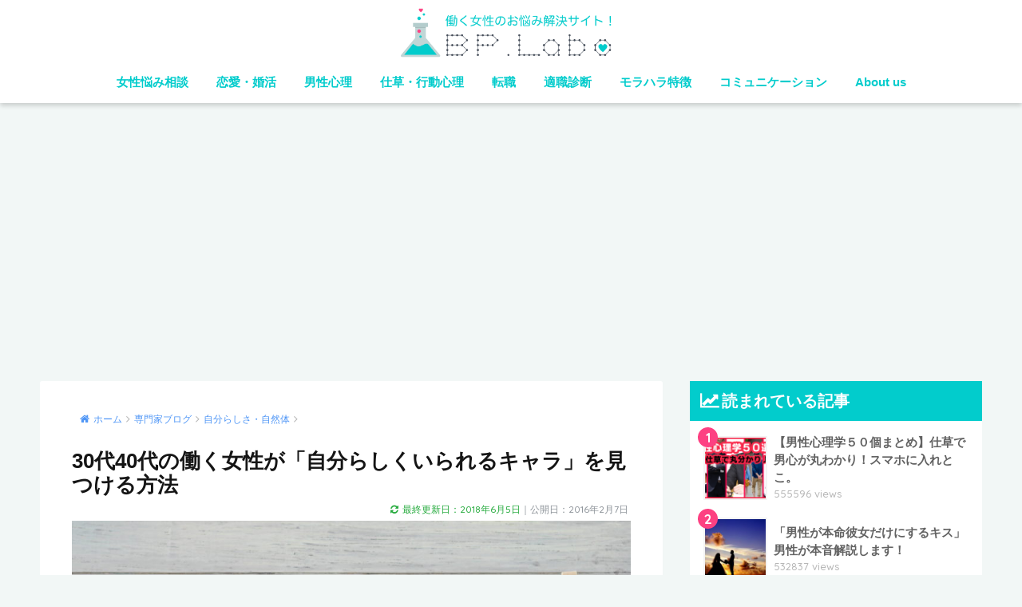

--- FILE ---
content_type: text/html; charset=UTF-8
request_url: https://woman.bp-labo.com/naturalbeauty-103/
body_size: 18295
content:
<!doctype html>
<!--[if lt IE 7]><html lang="ja" class="no-js lt-ie9 lt-ie8 lt-ie7"><![endif]-->
<!--[if (IE 7)&!(IEMobile)]><html lang="ja" class="no-js lt-ie9 lt-ie8"><![endif]-->
<!--[if (IE 8)&!(IEMobile)]><html lang="ja" class="no-js lt-ie9"><![endif]-->
<!--[if gt IE 8]><!--><html lang="ja" class="no-js"><!--<![endif]-->
<head>
	<meta charset="utf-8">
	<meta http-equiv="X-UA-Compatible" content="IE=edge">
	<meta name="HandheldFriendly" content="True">
	<meta name="MobileOptimized" content="320">
	<meta name="viewport" content="width=device-width, initial-scale=1 ,viewport-fit=cover"/>
	<meta name="msapplication-TileColor" content="#02cccc">
	<meta name="theme-color" content="#02cccc">
	<link rel="pingback" href="https://woman.bp-labo.com/xmlrpc.php">
	<title>30代40代の働く女性が「自分らしくいられるキャラ」を見つける方法 | BPLabo woman | 働く女性の為のお悩み相談・解決サイト</title>
<meta name='robots' content='max-image-preview:large' />
<link rel='dns-prefetch' href='//www.google.com' />
<link rel='dns-prefetch' href='//ajax.googleapis.com' />
<link rel='dns-prefetch' href='//fonts.googleapis.com' />
<link rel='dns-prefetch' href='//s.w.org' />
<link rel="alternate" type="application/rss+xml" title="BPLabo woman | 働く女性の為のお悩み相談・解決サイト &raquo; フィード" href="https://woman.bp-labo.com/feed/" />
<link rel="alternate" type="application/rss+xml" title="BPLabo woman | 働く女性の為のお悩み相談・解決サイト &raquo; コメントフィード" href="https://woman.bp-labo.com/comments/feed/" />
	<style type="text/css">
	.wp-pagenavi{margin-left:auto !important; margin-right:auto; !important}
	</style>
  <link rel='stylesheet' id='wp-block-library-css'  href='https://woman.bp-labo.com/wp-includes/css/dist/block-library/style.min.css' type='text/css' media='all' />
<link rel='stylesheet' id='contact-form-7-css'  href='https://woman.bp-labo.com/wp-content/plugins/contact-form-7/includes/css/styles.css' type='text/css' media='all' />
<style id='contact-form-7-inline-css' type='text/css'>
.wpcf7 .wpcf7-recaptcha iframe {margin-bottom: 0;}.wpcf7 .wpcf7-recaptcha[data-align="center"] > div {margin: 0 auto;}.wpcf7 .wpcf7-recaptcha[data-align="right"] > div {margin: 0 0 0 auto;}
</style>
<link rel='stylesheet' id='pz-linkcard-css'  href='//woman.bp-labo.com/wp-content/uploads/pz-linkcard/style.css' type='text/css' media='all' />
<link rel='stylesheet' id='sb-type-std-css'  href='https://woman.bp-labo.com/wp-content/plugins/speech-bubble/css/sb-type-std.css' type='text/css' media='all' />
<link rel='stylesheet' id='sb-type-fb-css'  href='https://woman.bp-labo.com/wp-content/plugins/speech-bubble/css/sb-type-fb.css' type='text/css' media='all' />
<link rel='stylesheet' id='sb-type-fb-flat-css'  href='https://woman.bp-labo.com/wp-content/plugins/speech-bubble/css/sb-type-fb-flat.css' type='text/css' media='all' />
<link rel='stylesheet' id='sb-type-ln-css'  href='https://woman.bp-labo.com/wp-content/plugins/speech-bubble/css/sb-type-ln.css' type='text/css' media='all' />
<link rel='stylesheet' id='sb-type-ln-flat-css'  href='https://woman.bp-labo.com/wp-content/plugins/speech-bubble/css/sb-type-ln-flat.css' type='text/css' media='all' />
<link rel='stylesheet' id='sb-type-pink-css'  href='https://woman.bp-labo.com/wp-content/plugins/speech-bubble/css/sb-type-pink.css' type='text/css' media='all' />
<link rel='stylesheet' id='sb-type-rtail-css'  href='https://woman.bp-labo.com/wp-content/plugins/speech-bubble/css/sb-type-rtail.css' type='text/css' media='all' />
<link rel='stylesheet' id='sb-type-drop-css'  href='https://woman.bp-labo.com/wp-content/plugins/speech-bubble/css/sb-type-drop.css' type='text/css' media='all' />
<link rel='stylesheet' id='sb-type-think-css'  href='https://woman.bp-labo.com/wp-content/plugins/speech-bubble/css/sb-type-think.css' type='text/css' media='all' />
<link rel='stylesheet' id='sb-no-br-css'  href='https://woman.bp-labo.com/wp-content/plugins/speech-bubble/css/sb-no-br.css' type='text/css' media='all' />
<link rel='stylesheet' id='sng-stylesheet-css'  href='https://woman.bp-labo.com/wp-content/themes/sango-theme/style.css?ver16' type='text/css' media='all' />
<link rel='stylesheet' id='sng-option-css'  href='https://woman.bp-labo.com/wp-content/themes/sango-theme/entry-option.css?ver16' type='text/css' media='all' />
<link rel='stylesheet' id='child-style-css'  href='https://woman.bp-labo.com/wp-content/themes/sango-theme-child/style.css' type='text/css' media='all' />
<link rel='stylesheet' id='sng-googlefonts-css'  href='//fonts.googleapis.com/css?family=Quicksand%3A500%2C700' type='text/css' media='all' />
<link rel='stylesheet' id='sng-fontawesome-css'  href='https://woman.bp-labo.com/wp-content/themes/sango-theme/library/fontawesome/css/font-awesome.min.css' type='text/css' media='all' />
<link rel='stylesheet' id='ripple-style-css'  href='https://woman.bp-labo.com/wp-content/themes/sango-theme/library/ripple/rippler.min.css' type='text/css' media='all' />
<link rel='stylesheet' id='wp-pagenavi-style-css'  href='https://woman.bp-labo.com/wp-content/plugins/wp-pagenavi-style/css/css3_blue_glossy.css' type='text/css' media='all' />
<script type='text/javascript' src='https://ajax.googleapis.com/ajax/libs/jquery/2.2.4/jquery.min.js' id='jquery-js'></script>
<link rel="https://api.w.org/" href="https://woman.bp-labo.com/wp-json/" /><link rel="alternate" type="application/json" href="https://woman.bp-labo.com/wp-json/wp/v2/posts/15950" /><link rel="EditURI" type="application/rsd+xml" title="RSD" href="https://woman.bp-labo.com/xmlrpc.php?rsd" />
<link rel="canonical" href="https://woman.bp-labo.com/naturalbeauty-103/" />
<link rel='shortlink' href='https://woman.bp-labo.com/?p=15950' />
<link rel="alternate" type="application/json+oembed" href="https://woman.bp-labo.com/wp-json/oembed/1.0/embed?url=https%3A%2F%2Fwoman.bp-labo.com%2Fnaturalbeauty-103%2F" />
<link rel="alternate" type="text/xml+oembed" href="https://woman.bp-labo.com/wp-json/oembed/1.0/embed?url=https%3A%2F%2Fwoman.bp-labo.com%2Fnaturalbeauty-103%2F&#038;format=xml" />
	<style type="text/css">
	 .wp-pagenavi
	{
		font-size:12px !important;
	}
	</style>
	<meta property="og:title" content="30代40代の働く女性が「自分らしくいられるキャラ」を見つける方法" />
<meta property="og:description" content="目次そういう時は、思い切って今の環境を変えてみるといいまったく新しい人間関係の中に入っていくのもいい自分らしくいられるキャラを見つけるおわりに 30代、40代になってくると、職場での「自分のキャラが固定化してくる」もの。 ... " />
<meta property="og:type" content="article" />
<meta property="og:url" content="https://woman.bp-labo.com/naturalbeauty-103/" />
<meta property="og:image" content="https://woman.bp-labo.com/wp-content/uploads/2016/01/fd9c4e84d5ee6017bb4df9d94af12e70_m-600x385.jpg" />
<meta property="og:site_name" content="BPLabo woman | 働く女性の為のお悩み相談・解決サイト" />
<meta name="twitter:card" content="summary_large_image" />
<!-- Google tag (gtag.js) -->
<script async src="https://www.googletagmanager.com/gtag/js?id=G-Z3JGNQ7WX5"></script>
<script>
  window.dataLayer = window.dataLayer || [];
  function gtag(){dataLayer.push(arguments);}
  gtag('js', new Date());

  gtag('config', 'G-Z3JGNQ7WX5');
</script>	<script>
	  (function(i,s,o,g,r,a,m){i['GoogleAnalyticsObject']=r;i[r]=i[r]||function(){
	  (i[r].q=i[r].q||[]).push(arguments)},i[r].l=1*new Date();a=s.createElement(o),
	  m=s.getElementsByTagName(o)[0];a.async=1;a.src=g;m.parentNode.insertBefore(a,m)
	  })(window,document,'script','//www.google-analytics.com/analytics.js','ga');
	  ga('create', 'UA-42395504-1', 'auto');
	  ga('send', 'pageview');
	</script>
	<style type="text/css" id="custom-background-css">
body.custom-background { background-color: #f2f7f6; }
</style>
	<link rel="icon" href="https://woman.bp-labo.com/wp-content/uploads/2018/12/cropped-new_fav_icon_201812-01-32x32.png" sizes="32x32" />
<link rel="icon" href="https://woman.bp-labo.com/wp-content/uploads/2018/12/cropped-new_fav_icon_201812-01-192x192.png" sizes="192x192" />
<link rel="apple-touch-icon" href="https://woman.bp-labo.com/wp-content/uploads/2018/12/cropped-new_fav_icon_201812-01-180x180.png" />
<meta name="msapplication-TileImage" content="https://woman.bp-labo.com/wp-content/uploads/2018/12/cropped-new_fav_icon_201812-01-270x270.png" />
		<style type="text/css" id="wp-custom-css">
			hr.tensen{
border-top: 1px dashed #bbb;
margin:10px 0;
padding:0;
}
.faq1{
border:4px solid #eee!important;
padding:25px 20px 10px 20px;
margin-bottom:16px;
background:#feffe1;
font-size:90%;
}
.entry-content h2{
background:#22CCCB;
color:#FFF;
padding:16px;
border-radius: 4px;
-webkit-border-radius: 4px;
-moz-border-radius: 4px;
}
.entry-content h4{
border-bottom:2px solid #7ae9e9;
}
.pastel-bc{
background:#48e1e0!important;
color:#FFF!important;
border-radius: 6px 6px 0 0;
-webkit-border-radius: 6px 6px 0 0;
-moz-border-radius: 6px 6px 0 0;
}
a.top_link_text{
color:#353535!important;
font-weight:bold!important;
text-decoration:none!important;
}
a.top_link_text:hover{
color:#656565!important;
}
.updated{
color:#26AB3E!important;
}
h3.top_h3{
border-left:none!important;
border-bottom:3px solid #40D6D5;
}
.hidukedata{
font-size:70%;
margin-top:5px!important;
padding-top:0;
text-align:right;
}
.faq1 ul{
border:none!important;
padding:0 20px!important;
}
#breadcrumb{
	padding:10px!important;
	font-size:80%;
}
h1.single-title{
line-height:1.2;
margin-bottom:0;
padding-bottom:0;
color:#151515;
}
.entry-meta{
margin:3px;
	padding:0;
}
.marker_lime{
background: linear-gradient(transparent 60%, #66FFCC 60%);
}
.marker_yellow{
background: linear-gradient(transparent 60%, #ffff66 60%);
}
.square_btn {
    position: relative;
    display: inline-block;
    padding: 0.25em 0.5em;
    text-decoration: none;
    color: #FFF;
    background: #03A9F4;/*色*/
    border: solid 1px #0f9ada;/*線色*/
    border-radius: 4px;
    box-shadow: inset 0 1px 0 rgba(255,255,255,0.2);
    text-shadow: 0 1px 0 rgba(0,0,0,0.2);
	margin-top:16px;
}

.square_btn:active {/*押したとき*/
    border: solid 1px #03A9F4;
    box-shadow: none;
    text-shadow: none;
}
.yohaku_orign1{
	margin:10px 0 10px 0;
}		</style>
		<style>
a {color: #4f96f6;}
.main-c {color: #02cccc;}
.main-bc {background-color: #02cccc;}
.main-bdr,#inner-content .main-bdr {border-color:  #02cccc;}
.pastel-bc , #inner-content .pastel-bc {background-color: #7a8988;}
.accent-c {color: #fd4182;}
.accent-bc {background-color: #fd4182;}
.header,#footer-menu,.drawer__title {background-color: #ffffff;}
#logo a {color: #FFF;}
.desktop-nav li a , .mobile-nav li a, #footer-menu a ,.copyright, #drawer__open,.drawer__title {color: #02cccc;}
.drawer__title .close span, .drawer__title .close span:before {background: #02cccc;}
.desktop-nav li:after {background: #02cccc;}
.mobile-nav .current-menu-item {border-bottom-color: #02cccc;}
.widgettitle {color: #ffffff;background-color:#02cccc;}
.footer {background-color: #f0f5f5;}
.footer, .footer a, .footer .widget ul li a {color: #3c3c3c;}
.body_bc {background-color: #f2f7f6;}#toc_container .toc_title, #footer_menu .raised, .pagination a, .pagination span, #reply-title:before , .entry-content blockquote:before ,.main-c-before li:before ,.main-c-b:before{color: #02cccc;}
#searchsubmit, #toc_container .toc_title:before, .cat-name, .pre_tag > span, .pagination .current, #submit ,.withtag_list > span,.main-bc-before li:before {background-color: #02cccc;}
#toc_container, h3 ,.li-mainbdr ul,.li-mainbdr ol {border-color: #02cccc;}
.search-title .fa-search ,.acc-bc-before li:before {background: #fd4182;}
.li-accentbdr ul, .li-accentbdr ol {border-color: #fd4182;}
.pagination a:hover ,.li-pastelbc ul, .li-pastelbc ol {background: #7a8988;}
body {font-size: 110%;}
@media only screen and (min-width: 481px) {
body {font-size: 107%;}
}
@media only screen and (min-width: 1030px) {
body {font-size: 107%;}
}
.totop {background: #02cccc;}
.header-info a {color: #FFF; background: linear-gradient(95deg,#738bff,#85e3ec);}
.fixed-menu ul {background: #FFF;}
.fixed-menu a {color: #a2a7ab;}
.fixed-menu .current-menu-item a , .fixed-menu ul li a.active {color: #6bb6ff;}
.post-tab {background: #FFF;} .post-tab>div {color: #a7a7a7} .post-tab > div.tab-active{background: linear-gradient(45deg,#bdb9ff,#67b8ff)}
</style>
</head>
<body class="post-template-default single single-post postid-15950 single-format-standard custom-background">
	<div id="container">
		<header class="header header--center">
						<div id="inner-header" class="wrap cf">
									<p id="logo" class="h1 dfont">
						<a href="https://woman.bp-labo.com"><img src="https://woman.bp-labo.com/wp-content/uploads/2017/12/new2018-bplabo-woman-logo-005.png" alt="BPLabo woman | 働く女性の為のお悩み相談・解決サイト"></a>
					</p>
				<nav class="desktop-nav clearfix"><ul id="menu-main" class="menu"><li id="menu-item-24005" class="menu-item menu-item-type-custom menu-item-object-custom menu-item-24005"><a title="働く女性悩み相談への回答" href="https://woman.bp-labo.com/category/blog/consultation/">女性悩み相談</a></li>
<li id="menu-item-24000" class="menu-item menu-item-type-custom menu-item-object-custom menu-item-24000"><a title="恋愛・婚活" href="https://woman.bp-labo.com/blog/love/">恋愛・婚活</a></li>
<li id="menu-item-25767" class="menu-item menu-item-type-custom menu-item-object-custom menu-item-25767"><a title="男性心理" href="https://woman.bp-labo.com/collection-1/">男性心理</a></li>
<li id="menu-item-25799" class="menu-item menu-item-type-custom menu-item-object-custom menu-item-25799"><a href="https://woman.bp-labo.com/love-152/">仕草・行動心理</a></li>
<li id="menu-item-24001" class="menu-item menu-item-type-custom menu-item-object-custom menu-item-24001"><a title="転職・キャリアアップ" href="https://woman.bp-labo.com/blog/career/">転職</a></li>
<li id="menu-item-25768" class="menu-item menu-item-type-custom menu-item-object-custom menu-item-25768"><a href="https://woman.bp-labo.com/career-20/">適職診断</a></li>
<li id="menu-item-25770" class="menu-item menu-item-type-custom menu-item-object-custom menu-item-25770"><a title="モラハラ特徴" href="https://woman.bp-labo.com/naturalbeauty-53/">モラハラ特徴</a></li>
<li id="menu-item-23999" class="menu-item menu-item-type-custom menu-item-object-custom menu-item-23999"><a title="コミュニケーション全般" href="https://woman.bp-labo.com/blog/etc/">コミュニケーション</a></li>
<li id="menu-item-23" class="menu-item menu-item-type-custom menu-item-object-custom menu-item-23"><a title="acbp.or.jp" href="https://woman.bp-labo.com/profile/">About us</a></li>
</ul></nav>			</div>
					</header>
			<div id="content">
		<div id="inner-content" class="wrap cf">
			<main id="main" class="m-all t-2of3 d-5of7 cf">
							       <article id="entry" class="cf post-15950 post type-post status-publish format-standard has-post-thumbnail category-natural tag-44 tag-10114 tag-10115 tag-115 tag-117">
			       	  <header class="article-header entry-header">
	<nav id="breadcrumb"><ul itemscope itemtype="http://schema.org/BreadcrumbList"><li itemprop="itemListElement" itemscope itemtype="http://schema.org/ListItem"><a href="https://woman.bp-labo.com" itemprop="item"><span itemprop="name">ホーム</span></a><meta itemprop="position" content="1" /></li><li itemprop="itemListElement" itemscope itemtype="http://schema.org/ListItem"><a href="https://woman.bp-labo.com/blog/" itemprop="item"><span itemprop="name">専門家ブログ</span></a><meta itemprop="position" content="2" /></li><li itemprop="itemListElement" itemscope itemtype="http://schema.org/ListItem"><a href="https://woman.bp-labo.com/blog/natural/" itemprop="item"><span itemprop="name">自分らしさ・自然体</span></a><meta itemprop="position" content="3" /></li></ul></nav>    <h1 class="entry-title single-title">30代40代の働く女性が「自分らしくいられるキャラ」を見つける方法</h1>

    
<!-- 2018/12/10 編集 sangoの日付はカスタマイズ機能でoffとして、以下コードで表示 -->
<p class="entry-meta vcard dfont hidukedata">
<time class="entry-date date updated" datetime="2018-06-05T08:22:19+09:00">最終更新日：2018年6月5日</time>｜公開日：2016年2月7日 
</p>



            <p class="post-thumbnail"><img width="940" height="603" src="https://woman.bp-labo.com/wp-content/uploads/2016/01/fd9c4e84d5ee6017bb4df9d94af12e70_m-940x603.jpg" class="attachment-thumb-940 size-thumb-940 wp-post-image" alt="30代40代の働く女性が「自分らしくいられるキャラ」を見つける方法" loading="lazy" srcset="https://woman.bp-labo.com/wp-content/uploads/2016/01/fd9c4e84d5ee6017bb4df9d94af12e70_m-940x603.jpg 940w, https://woman.bp-labo.com/wp-content/uploads/2016/01/fd9c4e84d5ee6017bb4df9d94af12e70_m-300x192.jpg 300w, https://woman.bp-labo.com/wp-content/uploads/2016/01/fd9c4e84d5ee6017bb4df9d94af12e70_m-768x493.jpg 768w, https://woman.bp-labo.com/wp-content/uploads/2016/01/fd9c4e84d5ee6017bb4df9d94af12e70_m-600x385.jpg 600w, https://woman.bp-labo.com/wp-content/uploads/2016/01/fd9c4e84d5ee6017bb4df9d94af12e70_m.jpg 1024w" sizes="(max-width: 940px) 100vw, 940px" /></p>
		  	<input type="checkbox" id="fab">
	  <label class="fab-btn accent-bc" for="fab"><i class="fa fa-share-alt"></i></label>
	  <label class="fab__close-cover" for="fab"></label>
	  <!--FABの中身-->
	  <div id="fab__contents">
		 <div class="fab__contents-main dfont">
		    <label class="close" for="fab"><span></span></label>
		    <p class="fab__contents_title">SHARE</p>
		  			  		<div class="fab__contents_img" style="background-image: url(https://woman.bp-labo.com/wp-content/uploads/2016/01/fd9c4e84d5ee6017bb4df9d94af12e70_m-520x300.jpg);">
		  		</div>
		  			  	    <div class="sns-btn sns-dif">
            <ul>
          <!-- twitter -->
          <li class="tw sns-btn__item">
              <a href="http://twitter.com/share?url=https%3A%2F%2Fwoman.bp-labo.com%2Fnaturalbeauty-103%2F&text=30%E4%BB%A340%E4%BB%A3%E3%81%AE%E5%83%8D%E3%81%8F%E5%A5%B3%E6%80%A7%E3%81%8C%E3%80%8C%E8%87%AA%E5%88%86%E3%82%89%E3%81%97%E3%81%8F%E3%81%84%E3%82%89%E3%82%8C%E3%82%8B%E3%82%AD%E3%83%A3%E3%83%A9%E3%80%8D%E3%82%92%E8%A6%8B%E3%81%A4%E3%81%91%E3%82%8B%E6%96%B9%E6%B3%95%EF%BD%9CBPLabo+woman+%7C+%E5%83%8D%E3%81%8F%E5%A5%B3%E6%80%A7%E3%81%AE%E7%82%BA%E3%81%AE%E3%81%8A%E6%82%A9%E3%81%BF%E7%9B%B8%E8%AB%87%E3%83%BB%E8%A7%A3%E6%B1%BA%E3%82%B5%E3%82%A4%E3%83%88" target="_blank" rel="nofollow">
                  <i class="fa fa-twitter"></i>
                  <span class="share_txt">ツイート</span>
              </a>
                        </li>

          <!-- facebook -->
          <li class="fb sns-btn__item">
              <a href="http://www.facebook.com/share.php?u=https%3A%2F%2Fwoman.bp-labo.com%2Fnaturalbeauty-103%2F&t=30%E4%BB%A340%E4%BB%A3%E3%81%AE%E5%83%8D%E3%81%8F%E5%A5%B3%E6%80%A7%E3%81%8C%E3%80%8C%E8%87%AA%E5%88%86%E3%82%89%E3%81%97%E3%81%8F%E3%81%84%E3%82%89%E3%82%8C%E3%82%8B%E3%82%AD%E3%83%A3%E3%83%A9%E3%80%8D%E3%82%92%E8%A6%8B%E3%81%A4%E3%81%91%E3%82%8B%E6%96%B9%E6%B3%95%EF%BD%9CBPLabo+woman+%7C+%E5%83%8D%E3%81%8F%E5%A5%B3%E6%80%A7%E3%81%AE%E7%82%BA%E3%81%AE%E3%81%8A%E6%82%A9%E3%81%BF%E7%9B%B8%E8%AB%87%E3%83%BB%E8%A7%A3%E6%B1%BA%E3%82%B5%E3%82%A4%E3%83%88" target="_blank" rel="nofollow">
                  <i class="fa fa-facebook"></i>
                  <span class="share_txt">シェア</span>
              </a>
                        </li>

          <!-- はてなブックマーク -->
          <li class="hatebu sns-btn__item">
            <a href="http://b.hatena.ne.jp/add?mode=confirm&url=https%3A%2F%2Fwoman.bp-labo.com%2Fnaturalbeauty-103%2F"  onclick="javascript:window.open(this.href, '', 'menubar=no,toolbar=no,resizable=yes,scrollbars=yes,height=400,width=510');return false;" target="_blank" rel="nofollow">
                  <i class="fa fa-hatebu"></i>
                  <span class="share_txt">はてブ</span>
              </a>
                        </li>

          <!-- Pocket -->
          <li class="pkt sns-btn__item">
             <a href="http://getpocket.com/edit?url=https%3A%2F%2Fwoman.bp-labo.com%2Fnaturalbeauty-103%2F&title=30%E4%BB%A340%E4%BB%A3%E3%81%AE%E5%83%8D%E3%81%8F%E5%A5%B3%E6%80%A7%E3%81%8C%E3%80%8C%E8%87%AA%E5%88%86%E3%82%89%E3%81%97%E3%81%8F%E3%81%84%E3%82%89%E3%82%8C%E3%82%8B%E3%82%AD%E3%83%A3%E3%83%A9%E3%80%8D%E3%82%92%E8%A6%8B%E3%81%A4%E3%81%91%E3%82%8B%E6%96%B9%E6%B3%95%EF%BD%9CBPLabo+woman+%7C+%E5%83%8D%E3%81%8F%E5%A5%B3%E6%80%A7%E3%81%AE%E7%82%BA%E3%81%AE%E3%81%8A%E6%82%A9%E3%81%BF%E7%9B%B8%E8%AB%87%E3%83%BB%E8%A7%A3%E6%B1%BA%E3%82%B5%E3%82%A4%E3%83%88" target="_blank" rel="nofollow">
                  <i class="fa fa-get-pocket"></i>
                  <span class="share_txt">Pocket</span>
              </a>
                        </li>

          <!-- LINE -->
          <li class="line sns-btn__item">
              <a href="http://line.me/R/msg/text/?https%3A%2F%2Fwoman.bp-labo.com%2Fnaturalbeauty-103%2F%0D%0A30%E4%BB%A340%E4%BB%A3%E3%81%AE%E5%83%8D%E3%81%8F%E5%A5%B3%E6%80%A7%E3%81%8C%E3%80%8C%E8%87%AA%E5%88%86%E3%82%89%E3%81%97%E3%81%8F%E3%81%84%E3%82%89%E3%82%8C%E3%82%8B%E3%82%AD%E3%83%A3%E3%83%A9%E3%80%8D%E3%82%92%E8%A6%8B%E3%81%A4%E3%81%91%E3%82%8B%E6%96%B9%E6%B3%95%EF%BD%9CBPLabo+woman+%7C+%E5%83%8D%E3%81%8F%E5%A5%B3%E6%80%A7%E3%81%AE%E7%82%BA%E3%81%AE%E3%81%8A%E6%82%A9%E3%81%BF%E7%9B%B8%E8%AB%87%E3%83%BB%E8%A7%A3%E6%B1%BA%E3%82%B5%E3%82%A4%E3%83%88" target="_blank" rel="nofollow">
                 <i class="fa fa-comment"></i>
                  <span class="share_txt dfont">LINE</span>
              </a>
          </li>
      </ul>
  </div>
  	  	</div>
	  </div>
		</header>


<section class="entry-content cf">
  <div id="toc_container" class="no_bullets"><p class="toc_title">目次</p><ul class="toc_list"><ul><li><a href="#i">そういう時は、思い切って今の環境を変えてみるといい</a></li><li><a href="#i-2">まったく新しい人間関係の中に入っていくのもいい</a></li><li><a href="#i-3">自分らしくいられるキャラを見つける</a></li></ul></li><li><a href="#i-4">おわりに</a></li></ul></div>
<p>30代、40代になってくると、職場での「自分のキャラが固定化してくる」もの。自分のキャラが固定化され始めると、違う一面を出しづらくなります。</p>
<p>&nbsp;</p>
<p><img loading="lazy" class="aligncenter" src="https://woman.bp-labo.com/wp-content/uploads/2023/09/bpl-editor-man-01-min.png" alt="BPL Woman Editor" width="200" height="200" /></p>
<p>こんにちは、BPLaboです。</p>
<p>働く女性には悩みの種がいっぱい。仕事、恋…とりわけ『人間関係の悩み』は多いものです。</p>
<p>実際、悩んで行き詰まっている時は「今の環境の中にいたのでは、いっこうに解決出来ない」ことも多いもの。</p>
<p>「環境が変わらない中で自分だけが変わる」というのは、かなり骨の折れることです。とくに自分のキャラが固定化されつつある人がいきなりキャラ変えするというのは至難の業ではないでしょうか。</p>
<h3><span id="i">そういう時は、思い切って今の環境を変えてみるといい</span></h3>
<p>私個人的には「旅行」するのがオススメ。より効果的なのは、国内よりも海外かなぁと思います。大きく外に出たほうが『自分の悩みがちっぽけに思える』からです。</p>
<p>普段の常識がまったく通用しない場所に行くと「自分の価値観が広がる」という効果もありますし、狭いコミュニティーの中で悩んでいたことがバカバカしく思えてくるものです。</p>
<p>日本に戻ってくれば、またその狭いコミュニティーの中で仕事をしていかなければならないとはいえ、自分の価値観が広がったあとでは物事の見え方も捉え方も違ってくるはず。人の目なんて気にならなくなりますよ。</p>
<h3><span id="i-2">まったく新しい人間関係の中に入っていくのもいい</span></h3>
<p>それと、今までにない「まったく新しい人間関係の中に入っていく」のも効果的です。</p>
<p>既存の人間関係の中では、あなたのキャラは既に定着しているはず。いつも似たような役割を演じることになり、それが悩みの種にもなっているのではないでしょうか。</p>
<p>ある程度キャラが決まってしまうと、本当は「もっと違う自分を出したい」と思っていてもそれが難しいもの。その狭いキャラの中でしか動けないとなるとストレスにもなりますよね。</p>
<p>勇気と実行力があり、他の職場でも活かせるスキルや経験を持っているという人なら「転職」するのもいいでしょう。転職先は、いわゆる「まったく新しい人間関係の中」ですから。</p>
<p>転職とまではいかなくても「部署異動を申し出る」とか「違う上司の下で仕事をさせてもらう」とか、そういう程度でも『新しい人間関係の中に入る』ことになるものです。あなたの意外な一面を引き出してくれる同僚や上司と出会えたりすれば、今よりもずっと仕事が楽しくなるでしょう。</p>
<h3><span id="i-3">自分らしくいられるキャラを見つける</span></h3>
<p>家族に見せる一面、友人に見せる一面、恋人に見せる一面、趣味仲間に見せる一面、職場で見せる一面、すべてが同じあなたではないはずです。</p>
<p>職場でのキャラに疲れたら、恋人の前ではまったく違うキャラを演じさせてもらえばいい。そういう気分転換ができるような人間関係のカテゴリーを増やしていくことも大切かもしれません。</p>
<div class="widget_text sponsored"><div class="textwidget custom-html-widget"><center>
<script async src="//pagead2.googlesyndication.com/pagead/js/adsbygoogle.js"></script>
<!-- BPLw記事中共通01 -->
<ins class="adsbygoogle"
     style="display:inline-block;width:336px;height:280px"
     data-ad-client="ca-pub-8729443820553108"
     data-ad-slot="5941837805"></ins>
<script>
(adsbygoogle = window.adsbygoogle || []).push({});
</script>
</center></div></div><h2><span id="i-4">おわりに</span></h2>
<p>いろんなキャラを演じ分けていきながら、自分のお気に入りのキャラを見つけるのも面白いですよね。それがわかれば、「自分らしくいられる場所」を求めて環境を変えていくことも出来るはずです。</p>
			<div class="sng-box box33"><div class="box-title">心理・行動の専門家に個別相談</div><div class="box-content">
<p>マンツーマン制の個別相談も承っております。仕事のこと、恋愛のこと、家庭のこと、ご自由に組み合わせてご相談いただけます。</p>
<p>&nbsp;</p>
<p><a href="https://woman.bp-labo.com/mtm/"><strong><i class="fa fa-arrow-circle-right"></i>女性専門のお悩み相談窓口、個別相談の詳細はコチラへどうぞ。</strong></a></p>
</div></div>
<div class="widget_text sponsored dfont"><div class="textwidget custom-html-widget"><center>
<script async src="//pagead2.googlesyndication.com/pagead/js/adsbygoogle.js"></script>
<!-- BPL-w_pc[single-bottom-2]custom -->
<ins class="adsbygoogle" style="display: inline-block; width: 650px; height: 280px;" data-ad-client="ca-pub-8729443820553108" data-ad-slot="9161773618"></ins>
<script>
(adsbygoogle = window.adsbygoogle || []).push({});
</script>
</center>

<!-- 2017/12/13 リンクユニット2 -->
<script async src="//pagead2.googlesyndication.com/pagead/js/adsbygoogle.js"></script>
<!-- SP_リンクユニット_20171213_2 -->
<ins class="adsbygoogle"
     style="display:block"
     data-ad-client="ca-pub-8729443820553108"
     data-ad-slot="7536585223"
     data-ad-format="link"></ins>
<script>
(adsbygoogle = window.adsbygoogle || []).push({});
</script>
<br /></div></div></section><footer class="article-footer">
    <aside>
    	<div class="footer-contents">
        	    <div class="sns-btn sns-dif">
      <span class="sns-btn__title dfont">SHARE</span>      <ul>
          <!-- twitter -->
          <li class="tw sns-btn__item">
              <a href="http://twitter.com/share?url=https%3A%2F%2Fwoman.bp-labo.com%2Fnaturalbeauty-103%2F&text=30%E4%BB%A340%E4%BB%A3%E3%81%AE%E5%83%8D%E3%81%8F%E5%A5%B3%E6%80%A7%E3%81%8C%E3%80%8C%E8%87%AA%E5%88%86%E3%82%89%E3%81%97%E3%81%8F%E3%81%84%E3%82%89%E3%82%8C%E3%82%8B%E3%82%AD%E3%83%A3%E3%83%A9%E3%80%8D%E3%82%92%E8%A6%8B%E3%81%A4%E3%81%91%E3%82%8B%E6%96%B9%E6%B3%95%EF%BD%9CBPLabo+woman+%7C+%E5%83%8D%E3%81%8F%E5%A5%B3%E6%80%A7%E3%81%AE%E7%82%BA%E3%81%AE%E3%81%8A%E6%82%A9%E3%81%BF%E7%9B%B8%E8%AB%87%E3%83%BB%E8%A7%A3%E6%B1%BA%E3%82%B5%E3%82%A4%E3%83%88" target="_blank" rel="nofollow">
                  <i class="fa fa-twitter"></i>
                  <span class="share_txt">ツイート</span>
              </a>
                        </li>

          <!-- facebook -->
          <li class="fb sns-btn__item">
              <a href="http://www.facebook.com/share.php?u=https%3A%2F%2Fwoman.bp-labo.com%2Fnaturalbeauty-103%2F&t=30%E4%BB%A340%E4%BB%A3%E3%81%AE%E5%83%8D%E3%81%8F%E5%A5%B3%E6%80%A7%E3%81%8C%E3%80%8C%E8%87%AA%E5%88%86%E3%82%89%E3%81%97%E3%81%8F%E3%81%84%E3%82%89%E3%82%8C%E3%82%8B%E3%82%AD%E3%83%A3%E3%83%A9%E3%80%8D%E3%82%92%E8%A6%8B%E3%81%A4%E3%81%91%E3%82%8B%E6%96%B9%E6%B3%95%EF%BD%9CBPLabo+woman+%7C+%E5%83%8D%E3%81%8F%E5%A5%B3%E6%80%A7%E3%81%AE%E7%82%BA%E3%81%AE%E3%81%8A%E6%82%A9%E3%81%BF%E7%9B%B8%E8%AB%87%E3%83%BB%E8%A7%A3%E6%B1%BA%E3%82%B5%E3%82%A4%E3%83%88" target="_blank" rel="nofollow">
                  <i class="fa fa-facebook"></i>
                  <span class="share_txt">シェア</span>
              </a>
                        </li>

          <!-- はてなブックマーク -->
          <li class="hatebu sns-btn__item">
            <a href="http://b.hatena.ne.jp/add?mode=confirm&url=https%3A%2F%2Fwoman.bp-labo.com%2Fnaturalbeauty-103%2F"  onclick="javascript:window.open(this.href, '', 'menubar=no,toolbar=no,resizable=yes,scrollbars=yes,height=400,width=510');return false;" target="_blank" rel="nofollow">
                  <i class="fa fa-hatebu"></i>
                  <span class="share_txt">はてブ</span>
              </a>
                        </li>

          <!-- Pocket -->
          <li class="pkt sns-btn__item">
             <a href="http://getpocket.com/edit?url=https%3A%2F%2Fwoman.bp-labo.com%2Fnaturalbeauty-103%2F&title=30%E4%BB%A340%E4%BB%A3%E3%81%AE%E5%83%8D%E3%81%8F%E5%A5%B3%E6%80%A7%E3%81%8C%E3%80%8C%E8%87%AA%E5%88%86%E3%82%89%E3%81%97%E3%81%8F%E3%81%84%E3%82%89%E3%82%8C%E3%82%8B%E3%82%AD%E3%83%A3%E3%83%A9%E3%80%8D%E3%82%92%E8%A6%8B%E3%81%A4%E3%81%91%E3%82%8B%E6%96%B9%E6%B3%95%EF%BD%9CBPLabo+woman+%7C+%E5%83%8D%E3%81%8F%E5%A5%B3%E6%80%A7%E3%81%AE%E7%82%BA%E3%81%AE%E3%81%8A%E6%82%A9%E3%81%BF%E7%9B%B8%E8%AB%87%E3%83%BB%E8%A7%A3%E6%B1%BA%E3%82%B5%E3%82%A4%E3%83%88" target="_blank" rel="nofollow">
                  <i class="fa fa-get-pocket"></i>
                  <span class="share_txt">Pocket</span>
              </a>
                        </li>

          <!-- LINE -->
          <li class="line sns-btn__item">
              <a href="http://line.me/R/msg/text/?https%3A%2F%2Fwoman.bp-labo.com%2Fnaturalbeauty-103%2F%0D%0A30%E4%BB%A340%E4%BB%A3%E3%81%AE%E5%83%8D%E3%81%8F%E5%A5%B3%E6%80%A7%E3%81%8C%E3%80%8C%E8%87%AA%E5%88%86%E3%82%89%E3%81%97%E3%81%8F%E3%81%84%E3%82%89%E3%82%8C%E3%82%8B%E3%82%AD%E3%83%A3%E3%83%A9%E3%80%8D%E3%82%92%E8%A6%8B%E3%81%A4%E3%81%91%E3%82%8B%E6%96%B9%E6%B3%95%EF%BD%9CBPLabo+woman+%7C+%E5%83%8D%E3%81%8F%E5%A5%B3%E6%80%A7%E3%81%AE%E7%82%BA%E3%81%AE%E3%81%8A%E6%82%A9%E3%81%BF%E7%9B%B8%E8%AB%87%E3%83%BB%E8%A7%A3%E6%B1%BA%E3%82%B5%E3%82%A4%E3%83%88" target="_blank" rel="nofollow">
                 <i class="fa fa-comment"></i>
                  <span class="share_txt dfont">LINE</span>
              </a>
          </li>
      </ul>
  </div>
          	        	<div class="footer-meta dfont">
               	               	 	<p class="footer-meta_title">CATEGORY :</p>
               	 	<ul class="post-categories">
	<li><a href="https://woman.bp-labo.com/blog/natural/" rel="category tag">自分らしさ・自然体</a></li></ul>               	               		<!--
	               		<div class="meta-tag">
               		<p class="footer-meta_title">TAGS :</p>
               		<ul><li><a href="https://woman.bp-labo.com/tag/%e5%83%8d%e3%81%8f%e5%a5%b3%e6%80%a7/" rel="tag">働く女性</a></li><li><a href="https://woman.bp-labo.com/tag/%e8%87%aa%e5%88%86%e3%81%ae%e3%82%ad%e3%83%a3%e3%83%a9%e3%82%af%e3%82%bf%e3%83%bc/" rel="tag">自分のキャラクター</a></li><li><a href="https://woman.bp-labo.com/tag/%e8%87%aa%e5%88%86%e3%82%89%e3%81%97%e3%81%8f%e3%81%84%e3%82%89%e3%82%8c%e3%82%8b%e6%96%b9%e6%b3%95/" rel="tag">自分らしくいられる方法</a></li><li><a href="https://woman.bp-labo.com/tag/%e8%87%aa%e5%88%86%e3%82%89%e3%81%97%e3%81%95/" rel="tag">自分らしさ</a></li><li><a href="https://woman.bp-labo.com/tag/%e8%87%aa%e7%84%b6%e4%bd%93/" rel="tag">自然体</a></li></ul>               		</div>
               		-->
              	          	</div>
        	        	<h3 class="h-undeline related_title">オススメ！<span style="color:orange;"><i class="fa fa-star" aria-hidden="true"></i><i class="fa fa-star" aria-hidden="true"></i><i class="fa fa-star" aria-hidden="true"></i><i class="fa fa-star" aria-hidden="true"></i><i class="fa fa-star" aria-hidden="true"></i></span></h3><div class="recommended cf">            <a href="https://woman.bp-labo.com/collection-1/">
              <figure><img width="160" height="160" src="https://woman.bp-labo.com/wp-content/uploads/2014/11/danseishinri1-e1415433469542-1-160x160.png" class="attachment-thumb-160 size-thumb-160 wp-post-image" alt="『男性心理』が驚くほど良くわかる記事１０選まとめ" loading="lazy" srcset="https://woman.bp-labo.com/wp-content/uploads/2014/11/danseishinri1-e1415433469542-1-160x160.png 160w, https://woman.bp-labo.com/wp-content/uploads/2014/11/danseishinri1-e1415433469542-1-125x125.png 125w, https://woman.bp-labo.com/wp-content/uploads/2014/11/danseishinri1-e1415433469542-1-150x150.png 150w, https://woman.bp-labo.com/wp-content/uploads/2014/11/danseishinri1-e1415433469542-1-60x60.png 60w, https://woman.bp-labo.com/wp-content/uploads/2014/11/danseishinri1-e1415433469542-1-100x100.png 100w, https://woman.bp-labo.com/wp-content/uploads/2014/11/danseishinri1-e1415433469542-1-80x80.png 80w" sizes="(max-width: 160px) 100vw, 160px" /></figure>
              <div>『男性心理』が驚くほど良くわかる記事１０選まとめ</div>
            </a>
                    <a href="https://woman.bp-labo.com/love-152/">
              <figure><img width="160" height="160" src="https://woman.bp-labo.com/wp-content/uploads/2015/10/danseishirni50-2-160x160.png" class="attachment-thumb-160 size-thumb-160 wp-post-image" alt="【男性心理学５０選】手の仕草で男心が丸わかり！スマホに入れとこ。" loading="lazy" srcset="https://woman.bp-labo.com/wp-content/uploads/2015/10/danseishirni50-2-160x160.png 160w, https://woman.bp-labo.com/wp-content/uploads/2015/10/danseishirni50-2-125x125.png 125w, https://woman.bp-labo.com/wp-content/uploads/2015/10/danseishirni50-2-150x150.png 150w, https://woman.bp-labo.com/wp-content/uploads/2015/10/danseishirni50-2-60x60.png 60w, https://woman.bp-labo.com/wp-content/uploads/2015/10/danseishirni50-2-100x100.png 100w, https://woman.bp-labo.com/wp-content/uploads/2015/10/danseishirni50-2-80x80.png 80w" sizes="(max-width: 160px) 100vw, 160px" /></figure>
              <div>【男性心理学５０個まとめ】仕草で男心が丸わかり！スマホに入れとこ。</div>
            </a>
                    <a href="https://woman.bp-labo.com/love-160/">
              <figure><img width="160" height="160" src="https://woman.bp-labo.com/wp-content/uploads/2015/11/maldives-698501_1920-e1447210108945-160x160.jpg" class="attachment-thumb-160 size-thumb-160 wp-post-image" alt="男性が本命彼女だけにするキス" loading="lazy" srcset="https://woman.bp-labo.com/wp-content/uploads/2015/11/maldives-698501_1920-e1447210108945-160x160.jpg 160w, https://woman.bp-labo.com/wp-content/uploads/2015/11/maldives-698501_1920-e1447210108945-125x125.jpg 125w, https://woman.bp-labo.com/wp-content/uploads/2015/11/maldives-698501_1920-e1447210108945-150x150.jpg 150w, https://woman.bp-labo.com/wp-content/uploads/2015/11/maldives-698501_1920-e1447210108945-60x60.jpg 60w, https://woman.bp-labo.com/wp-content/uploads/2015/11/maldives-698501_1920-e1447210108945-100x100.jpg 100w, https://woman.bp-labo.com/wp-content/uploads/2015/11/maldives-698501_1920-e1447210108945-80x80.jpg 80w" sizes="(max-width: 160px) 100vw, 160px" /></figure>
              <div>「男性が本命彼女だけにするキス」男性が本音解説します！</div>
            </a>
                    <a href="https://woman.bp-labo.com/career-20/">
              <figure><img width="160" height="160" src="https://woman.bp-labo.com/wp-content/uploads/2014/12/89e0f0d1e5fc8641c5c4917d4695445b_s-e1417409677390-160x160.jpg" class="attachment-thumb-160 size-thumb-160 wp-post-image" alt="" loading="lazy" srcset="https://woman.bp-labo.com/wp-content/uploads/2014/12/89e0f0d1e5fc8641c5c4917d4695445b_s-e1417409677390-160x160.jpg 160w, https://woman.bp-labo.com/wp-content/uploads/2014/12/89e0f0d1e5fc8641c5c4917d4695445b_s-e1417409677390-125x125.jpg 125w, https://woman.bp-labo.com/wp-content/uploads/2014/12/89e0f0d1e5fc8641c5c4917d4695445b_s-e1417409677390-150x150.jpg 150w, https://woman.bp-labo.com/wp-content/uploads/2014/12/89e0f0d1e5fc8641c5c4917d4695445b_s-e1417409677390-60x60.jpg 60w, https://woman.bp-labo.com/wp-content/uploads/2014/12/89e0f0d1e5fc8641c5c4917d4695445b_s-e1417409677390-100x100.jpg 100w, https://woman.bp-labo.com/wp-content/uploads/2014/12/89e0f0d1e5fc8641c5c4917d4695445b_s-e1417409677390-80x80.jpg 80w" sizes="(max-width: 160px) 100vw, 160px" /></figure>
              <div>【適職診断】自分に合った仕事探し「質問７つに答えるだけ」</div>
            </a>
        </div>        	<div id="related_ads"><h3 class="h-undeline related_title">&#8211; 関連記事 &#8211;</h3><div class="textwidget custom-html-widget"><!-- bpl_w_関連_new1 -->
<script async src="//pagead2.googlesyndication.com/pagead/js/adsbygoogle.js"></script>
<ins class="adsbygoogle"
     style="display:block"
     data-ad-format="autorelaxed"
     data-ad-client="ca-pub-8729443820553108"
     data-ad-slot="4724179077"></ins>
<script>
     (adsbygoogle = window.adsbygoogle || []).push({});
</script></div></div>          <h3 class="h-undeline related_title"><span style="color:#FA4583;"><i class="fa fa-file-text"></i></span> こちらも読まれています！</h3><div class="related-posts type_c" ontouchstart =""><ul><li><a href="https://woman.bp-labo.com/naturalbeauty-138/">
              <figure class="rlmg">
                <img src="https://woman.bp-labo.com/wp-content/uploads/2016/06/turaitoki-norikoeru-houhou-520x300.jpg" alt="苦しい時つらい時の乗り越え方、抜け出す方法。">
              </figure>
              <div class="rep"><p>苦しい時つらい時の乗り越え方、抜け出す方法。</p></div>
            </a>
          </li><li><a href="https://woman.bp-labo.com/naturalbeauty-9/">
              <figure class="rlmg">
                <img src="https://woman.bp-labo.com/wp-content/uploads/2014/01/247a34a5497296a7c9c354f18ea734af_s-e1402202005966-520x300.jpg" alt="人に甘えて自然に生きる!!【頑な女性が人間らしく生きるための知恵】">
              </figure>
              <div class="rep"><p>人に甘えて自然に生きる!!【頑な女性が人間らしく生きるための知恵】</p></div>
            </a>
          </li><li><a href="https://woman.bp-labo.com/naturalbeauty-42/">
              <figure class="rlmg">
                <img src="https://woman.bp-labo.com/wp-content/uploads/2014/07/8194caebad6cc9cb09b8f5431b4f7448_s-e1406406063727-520x300.jpg" alt="今、リアル肉食女子が男にモテる!?【お肉は女性の体も心も美しくする】">
              </figure>
              <div class="rep"><p>今、リアル肉食女子が男にモテる!?【お肉は女性の体も心も美しくする】</p></div>
            </a>
          </li><li><a href="https://woman.bp-labo.com/naturalbeauty-60/">
              <figure class="rlmg">
                <img src="https://woman.bp-labo.com/wp-content/uploads/2014/11/db4d7fa8dba10034f90566a3dba6e584_s-e1415054780142-520x300.jpg" alt="【モラハラ対処法】待った！それでは、加害者の罠にハマってしまう。">
              </figure>
              <div class="rep"><p>【モラハラ対処法】待った！それでは、加害者の罠にハマってしまう。</p></div>
            </a>
          </li><li><a href="https://woman.bp-labo.com/naturalbeauty-39/">
              <figure class="rlmg">
                <img src="https://woman.bp-labo.com/wp-content/uploads/2014/06/4294c7e78586ac72f64512dcf7afe5c2_s-e1403846996603-520x300.jpg" alt="【明日会社行きたくない対策・改善方法】原因をこう考えれば克服できる！">
              </figure>
              <div class="rep"><p>【明日会社行きたくない対策・改善方法】原因をこう考えれば克服できる！</p></div>
            </a>
          </li><li><a href="https://woman.bp-labo.com/naturalbeauty-152/">
              <figure class="rlmg">
                <img src="https://woman.bp-labo.com/wp-content/uploads/2016/09/30dai-ikikata-jibun-no-mondai-520x300.jpg" alt="自分の問題は30代のうちに解決させておくと絶対に良い理由。">
              </figure>
              <div class="rep"><p>自分の問題は30代のうちに解決させておくと絶対に良い理由。</p></div>
            </a>
          </li><li><a href="https://woman.bp-labo.com/naturalbeauty-149/">
              <figure class="rlmg">
                <img src="https://woman.bp-labo.com/wp-content/uploads/2016/07/jibunnoshitaishigoto-520x300.jpg" alt="30代女性が本当に自分がしたい仕事、やりたい事をするには？">
              </figure>
              <div class="rep"><p>30代女性が本当に自分がしたい仕事、やりたい事をするには？</p></div>
            </a>
          </li><li><a href="https://woman.bp-labo.com/collection-20/">
              <figure class="rlmg">
                <img src="https://woman.bp-labo.com/wp-content/uploads/2016/09/40dai-dokushin-jyosei-huan-kokuhuku-520x300.jpg" alt="40代独身女性が「不安に負けない幸せな人生」を手に入れる方法！">
              </figure>
              <div class="rep"><p>40代独身女性が「不安に負けない幸せな人生」を手に入れる方法！</p></div>
            </a>
          </li><li><a href="https://woman.bp-labo.com/naturalbeauty-58/">
              <figure class="rlmg">
                <img src="https://woman.bp-labo.com/wp-content/uploads/2014/10/001731aa5b09d343eeccceef1ded057a_s-e1413847467892-520x300.jpg" alt="【社会的ストレスに強くなる方法】男性恐怖を克服し、人生に安心感を。">
              </figure>
              <div class="rep"><p>【社会的ストレスに強くなる方法】男性恐怖を克服し、人生に安心感を。</p></div>
            </a>
          </li><li><a href="https://woman.bp-labo.com/naturalbeauty-154/">
              <figure class="rlmg">
                <img src="https://woman.bp-labo.com/wp-content/uploads/2016/08/39sai-dokushinjyosei-ikikata-520x300.jpg" alt="女性が39歳までに決めたい！仕事・結婚・出産の方向性。">
              </figure>
              <div class="rep"><p>女性が39歳までに決めたい！仕事・結婚・出産の方向性。</p></div>
            </a>
          </li><li><a href="https://woman.bp-labo.com/career-1/">
              <figure class="rlmg">
                <img src="https://woman.bp-labo.com/wp-content/uploads/2013/12/a1640_000401_m-e1386139619146-520x300.jpg" alt="セクハラ男が敵になっても、社会はあなたの味方です。">
              </figure>
              <div class="rep"><p>セクハラ男が敵になっても、社会はあなたの味方です。</p></div>
            </a>
          </li><li><a href="https://woman.bp-labo.com/naturalbeauty-150/">
              <figure class="rlmg">
                <img src="https://woman.bp-labo.com/wp-content/uploads/2016/09/huan-kodokukan-jyosei-520x300.jpg" alt="「毎日つまらない、不安や孤独感を感じる」今を変えたい女性へ">
              </figure>
              <div class="rep"><p>「毎日つまらない、不安や孤独感を感じる」今を変えたい女性へ</p></div>
            </a>
          </li><li><a href="https://woman.bp-labo.com/naturalbeauty-89/">
              <figure class="rlmg">
                <img src="https://woman.bp-labo.com/wp-content/uploads/2015/06/heart-791047_1920-e1435657152429-520x300.jpg" alt="あなたのお気に入りの服は何色？「働く女性の開運方法」">
              </figure>
              <div class="rep"><p>あなたのお気に入りの服は何色？「働く女性の開運方法」</p></div>
            </a>
          </li><li><a href="https://woman.bp-labo.com/naturalbeauty-140/">
              <figure class="rlmg">
                <img src="https://woman.bp-labo.com/wp-content/uploads/2016/07/40dai-jyosei-syourai-huan-520x300.jpg" alt="将来が不安な40代女性に贈る『幸せな40代オンナの生き方』">
              </figure>
              <div class="rep"><p>将来が不安な40代女性に贈る『幸せな40代オンナの生き方』</p></div>
            </a>
          </li><li><a href="https://woman.bp-labo.com/naturalbeauty-111/">
              <figure class="rlmg">
                <img src="https://woman.bp-labo.com/wp-content/uploads/2016/02/10cb736a4482c12beeeecee14a9fd30d_l-520x300.jpg" alt="夢中になれるもの探し方、見つけ方を詳しく解説。">
              </figure>
              <div class="rep"><p>夢中になれるもの探し方、見つけ方を詳しく解説。</p></div>
            </a>
          </li><li><a href="https://woman.bp-labo.com/naturalbeauty-126/">
              <figure class="rlmg">
                <img src="https://woman.bp-labo.com/wp-content/uploads/2016/05/b00bfee2a7c579a7a2afb537739e4f5e_l-520x300.jpg" alt="後悔して落ち込んでいる女性にプロが『苦しみの乗り越え方』を指南！">
              </figure>
              <div class="rep"><p>後悔して落ち込んでいる女性にプロが『苦しみの乗り越え方』を指南！</p></div>
            </a>
          </li></ul></div>        </div>
            </aside>
</footer>
      <script type="application/ld+json">
      {
      "@context": "http://schema.org",
      "@type": "Article",
      "mainEntityOfPage":"https://woman.bp-labo.com/naturalbeauty-103/",
      "headline": "30代40代の働く女性が「自分らしくいられるキャラ」を見つける方法",

      "image": {
      "@type": "ImageObject",
      "url": "https://woman.bp-labo.com/wp-content/uploads/2016/01/fd9c4e84d5ee6017bb4df9d94af12e70_m.jpg",
      "width":1024,
      "height":657      },

      "datePublished": "2016-02-07T15:18:13+0900",
      "dateModified": "2018-06-05T08:22:19+0900",
      "author": {
      "@type": "Person",
      "name": "大森篤志"
      },
      "publisher": {
      "@type": "Organization",
      "name": "",
      "logo": {
      "@type": "ImageObject",
      "url": ""
      }
      },
      "description": "目次そういう時は、思い切って今の環境を変えてみるといいまったく新しい人間関係の中に入っていくのもいい自分らしくいられるキャラを見つけるおわりに 30代、40代になってくると、職場での「自分のキャラが固定化してくる」もの。 ... "
      }
    </script>
  			        </article>
			        <div class="prnx_box cf">
				<a href="https://woman.bp-labo.com/qualification-49/" class="prnx pr">
			<p><i class="fa fa-angle-left"></i> 前の記事</p>
			<div class="prnx_tb">
									<figure><img width="160" height="160" src="https://woman.bp-labo.com/wp-content/uploads/2015/10/2bc8f46816a095e1ee85f279be103030-160x160.jpg" class="attachment-thumb-160 size-thumb-160 wp-post-image" alt="NLPコア・トランスフォーメーション（トレーナーズ・トレーニング）" loading="lazy" srcset="https://woman.bp-labo.com/wp-content/uploads/2015/10/2bc8f46816a095e1ee85f279be103030-160x160.jpg 160w, https://woman.bp-labo.com/wp-content/uploads/2015/10/2bc8f46816a095e1ee85f279be103030-125x125.jpg 125w, https://woman.bp-labo.com/wp-content/uploads/2015/10/2bc8f46816a095e1ee85f279be103030-150x150.jpg 150w, https://woman.bp-labo.com/wp-content/uploads/2015/10/2bc8f46816a095e1ee85f279be103030-60x60.jpg 60w, https://woman.bp-labo.com/wp-content/uploads/2015/10/2bc8f46816a095e1ee85f279be103030-100x100.jpg 100w, https://woman.bp-labo.com/wp-content/uploads/2015/10/2bc8f46816a095e1ee85f279be103030-80x80.jpg 80w" sizes="(max-width: 160px) 100vw, 160px" /></figure>
					
				<span class="prev-next__text">【NLPコア・トランスフォーメーション トレーナーズ・トレーニ…</span>
			</div>
		</a>
		
		<a href="https://woman.bp-labo.com/consultation-1054/" class="prnx nx">
			<p>次の記事 <i class="fa fa-angle-right"></i></p>
			<div class="prnx_tb">
				<span class="prev-next__text">【相談】女性管理職の悩み。部下の「でも」という口癖を直す指導方…</span>
									<figure><img width="160" height="160" src="https://woman.bp-labo.com/wp-content/uploads/2015/08/bplw-muryousoudan-h1-160x160.jpg" class="attachment-thumb-160 size-thumb-160 wp-post-image" alt="働く女性の無料相談・回答" loading="lazy" srcset="https://woman.bp-labo.com/wp-content/uploads/2015/08/bplw-muryousoudan-h1-160x160.jpg 160w, https://woman.bp-labo.com/wp-content/uploads/2015/08/bplw-muryousoudan-h1-125x125.jpg 125w, https://woman.bp-labo.com/wp-content/uploads/2015/08/bplw-muryousoudan-h1-150x150.jpg 150w, https://woman.bp-labo.com/wp-content/uploads/2015/08/bplw-muryousoudan-h1-60x60.jpg 60w, https://woman.bp-labo.com/wp-content/uploads/2015/08/bplw-muryousoudan-h1-100x100.jpg 100w, https://woman.bp-labo.com/wp-content/uploads/2015/08/bplw-muryousoudan-h1-80x80.jpg 80w" sizes="(max-width: 160px) 100vw, 160px" /></figure>
							</div>
		</a>
	</div>			    								</main>
				<div id="sidebar1" class="sidebar m-all t-1of3 d-2of7 last-col cf" role="complementary">
	<aside>
		<div class="insidesp">
			<div id="notfix">
				        <div class="widget my_popular_posts">
          <h4 class="widgettitle dfont">読まれている記事</h4>                          <ul class="my-widget show_num">
                                    <li><span class="rank dfont accent-bc">1</span><a href="https://woman.bp-labo.com/love-152/">
                        <figure class="my-widget__img"><img width="160" height="160" src="https://woman.bp-labo.com/wp-content/uploads/2015/10/danseishirni50-2-160x160.png" class="attachment-thumb-160 size-thumb-160 wp-post-image" alt="【男性心理学５０選】手の仕草で男心が丸わかり！スマホに入れとこ。" loading="lazy" srcset="https://woman.bp-labo.com/wp-content/uploads/2015/10/danseishirni50-2-160x160.png 160w, https://woman.bp-labo.com/wp-content/uploads/2015/10/danseishirni50-2-125x125.png 125w, https://woman.bp-labo.com/wp-content/uploads/2015/10/danseishirni50-2-150x150.png 150w, https://woman.bp-labo.com/wp-content/uploads/2015/10/danseishirni50-2-60x60.png 60w, https://woman.bp-labo.com/wp-content/uploads/2015/10/danseishirni50-2-100x100.png 100w, https://woman.bp-labo.com/wp-content/uploads/2015/10/danseishirni50-2-80x80.png 80w" sizes="(max-width: 160px) 100vw, 160px" /></figure>                        <div class="my-widget__text">【男性心理学５０個まとめ】仕草で男心が丸わかり！スマホに入れとこ。<span class="dfont views">555596 views</span></div>
                      </a></li>
                                    <li><span class="rank dfont accent-bc">2</span><a href="https://woman.bp-labo.com/love-160/">
                        <figure class="my-widget__img"><img width="160" height="160" src="https://woman.bp-labo.com/wp-content/uploads/2015/11/maldives-698501_1920-e1447210108945-160x160.jpg" class="attachment-thumb-160 size-thumb-160 wp-post-image" alt="男性が本命彼女だけにするキス" loading="lazy" srcset="https://woman.bp-labo.com/wp-content/uploads/2015/11/maldives-698501_1920-e1447210108945-160x160.jpg 160w, https://woman.bp-labo.com/wp-content/uploads/2015/11/maldives-698501_1920-e1447210108945-125x125.jpg 125w, https://woman.bp-labo.com/wp-content/uploads/2015/11/maldives-698501_1920-e1447210108945-150x150.jpg 150w, https://woman.bp-labo.com/wp-content/uploads/2015/11/maldives-698501_1920-e1447210108945-60x60.jpg 60w, https://woman.bp-labo.com/wp-content/uploads/2015/11/maldives-698501_1920-e1447210108945-100x100.jpg 100w, https://woman.bp-labo.com/wp-content/uploads/2015/11/maldives-698501_1920-e1447210108945-80x80.jpg 80w" sizes="(max-width: 160px) 100vw, 160px" /></figure>                        <div class="my-widget__text">「男性が本命彼女だけにするキス」男性が本音解説します！<span class="dfont views">532837 views</span></div>
                      </a></li>
                                    <li><span class="rank dfont accent-bc">3</span><a href="https://woman.bp-labo.com/career-20/">
                        <figure class="my-widget__img"><img width="160" height="160" src="https://woman.bp-labo.com/wp-content/uploads/2014/12/89e0f0d1e5fc8641c5c4917d4695445b_s-e1417409677390-160x160.jpg" class="attachment-thumb-160 size-thumb-160 wp-post-image" alt="" loading="lazy" srcset="https://woman.bp-labo.com/wp-content/uploads/2014/12/89e0f0d1e5fc8641c5c4917d4695445b_s-e1417409677390-160x160.jpg 160w, https://woman.bp-labo.com/wp-content/uploads/2014/12/89e0f0d1e5fc8641c5c4917d4695445b_s-e1417409677390-125x125.jpg 125w, https://woman.bp-labo.com/wp-content/uploads/2014/12/89e0f0d1e5fc8641c5c4917d4695445b_s-e1417409677390-150x150.jpg 150w, https://woman.bp-labo.com/wp-content/uploads/2014/12/89e0f0d1e5fc8641c5c4917d4695445b_s-e1417409677390-60x60.jpg 60w, https://woman.bp-labo.com/wp-content/uploads/2014/12/89e0f0d1e5fc8641c5c4917d4695445b_s-e1417409677390-100x100.jpg 100w, https://woman.bp-labo.com/wp-content/uploads/2014/12/89e0f0d1e5fc8641c5c4917d4695445b_s-e1417409677390-80x80.jpg 80w" sizes="(max-width: 160px) 100vw, 160px" /></figure>                        <div class="my-widget__text">【適職診断】自分に合った仕事探し「質問７つに答えるだけ」<span class="dfont views">292950 views</span></div>
                      </a></li>
                                    <li><span class="rank dfont accent-bc">4</span><a href="https://woman.bp-labo.com/naturalbeauty-53/">
                        <figure class="my-widget__img"><img width="160" height="160" src="https://woman.bp-labo.com/wp-content/uploads/2014/09/PAK86_naitemoyurusane-zo20140321-e1410220162294-160x160.jpg" class="attachment-thumb-160 size-thumb-160 wp-post-image" alt="" loading="lazy" srcset="https://woman.bp-labo.com/wp-content/uploads/2014/09/PAK86_naitemoyurusane-zo20140321-e1410220162294-160x160.jpg 160w, https://woman.bp-labo.com/wp-content/uploads/2014/09/PAK86_naitemoyurusane-zo20140321-e1410220162294-125x125.jpg 125w, https://woman.bp-labo.com/wp-content/uploads/2014/09/PAK86_naitemoyurusane-zo20140321-e1410220162294-150x150.jpg 150w, https://woman.bp-labo.com/wp-content/uploads/2014/09/PAK86_naitemoyurusane-zo20140321-e1410220162294-60x60.jpg 60w, https://woman.bp-labo.com/wp-content/uploads/2014/09/PAK86_naitemoyurusane-zo20140321-e1410220162294-100x100.jpg 100w, https://woman.bp-labo.com/wp-content/uploads/2014/09/PAK86_naitemoyurusane-zo20140321-e1410220162294-80x80.jpg 80w" sizes="(max-width: 160px) 100vw, 160px" /></figure>                        <div class="my-widget__text">【モラルハラスメントの特徴100】彼氏や夫のモラハラ診断！<span class="dfont views">289405 views</span></div>
                      </a></li>
                                    <li><span class="rank dfont accent-bc">5</span><a href="https://woman.bp-labo.com/love-48/">
                        <figure class="my-widget__img"><img width="160" height="160" src="https://woman.bp-labo.com/wp-content/uploads/2014/08/376e5e778acc9ad9d9f77c72f0346cb2_m1-e1408088907699-160x160.jpg" class="attachment-thumb-160 size-thumb-160 wp-post-image" alt="" loading="lazy" srcset="https://woman.bp-labo.com/wp-content/uploads/2014/08/376e5e778acc9ad9d9f77c72f0346cb2_m1-e1408088907699-160x160.jpg 160w, https://woman.bp-labo.com/wp-content/uploads/2014/08/376e5e778acc9ad9d9f77c72f0346cb2_m1-e1408088907699-125x125.jpg 125w, https://woman.bp-labo.com/wp-content/uploads/2014/08/376e5e778acc9ad9d9f77c72f0346cb2_m1-e1408088907699-150x150.jpg 150w, https://woman.bp-labo.com/wp-content/uploads/2014/08/376e5e778acc9ad9d9f77c72f0346cb2_m1-e1408088907699-60x60.jpg 60w, https://woman.bp-labo.com/wp-content/uploads/2014/08/376e5e778acc9ad9d9f77c72f0346cb2_m1-e1408088907699-100x100.jpg 100w, https://woman.bp-labo.com/wp-content/uploads/2014/08/376e5e778acc9ad9d9f77c72f0346cb2_m1-e1408088907699-80x80.jpg 80w" sizes="(max-width: 160px) 100vw, 160px" /></figure>                        <div class="my-widget__text">社内恋愛の男性心理が丸わかり！「脈あり態度」はコレっ。<span class="dfont views">226950 views</span></div>
                      </a></li>
                                    <li><span class="rank dfont accent-bc">6</span><a href="https://woman.bp-labo.com/sales-39/">
                        <figure class="my-widget__img"><img width="160" height="160" src="https://woman.bp-labo.com/wp-content/uploads/2014/07/shinrigaku_ashi-no-shigusa_header1_min-160x160.jpg" class="attachment-thumb-160 size-thumb-160 wp-post-image" alt="足だけは本音を隠せない！？【足の仕草で分かる5つの深層心理】" loading="lazy" srcset="https://woman.bp-labo.com/wp-content/uploads/2014/07/shinrigaku_ashi-no-shigusa_header1_min-160x160.jpg 160w, https://woman.bp-labo.com/wp-content/uploads/2014/07/shinrigaku_ashi-no-shigusa_header1_min-150x150.jpg 150w, https://woman.bp-labo.com/wp-content/uploads/2014/07/shinrigaku_ashi-no-shigusa_header1_min-125x125.jpg 125w" sizes="(max-width: 160px) 100vw, 160px" /></figure>                        <div class="my-widget__text">足だけは本音を隠せない！？【足の仕草で分かる5つの深層心理】<span class="dfont views">223441 views</span></div>
                      </a></li>
                                    <li><span class="rank dfont accent-bc">7</span><a href="https://woman.bp-labo.com/love-39/">
                        <figure class="my-widget__img"><img width="160" height="160" src="https://woman.bp-labo.com/wp-content/uploads/2014/06/8843a421d045a7626d058f6f421d2e79_s-e1403990824500-160x160.jpg" class="attachment-thumb-160 size-thumb-160 wp-post-image" alt="" loading="lazy" srcset="https://woman.bp-labo.com/wp-content/uploads/2014/06/8843a421d045a7626d058f6f421d2e79_s-e1403990824500-160x160.jpg 160w, https://woman.bp-labo.com/wp-content/uploads/2014/06/8843a421d045a7626d058f6f421d2e79_s-e1403990824500-125x125.jpg 125w, https://woman.bp-labo.com/wp-content/uploads/2014/06/8843a421d045a7626d058f6f421d2e79_s-e1403990824500-150x150.jpg 150w, https://woman.bp-labo.com/wp-content/uploads/2014/06/8843a421d045a7626d058f6f421d2e79_s-e1403990824500-60x60.jpg 60w, https://woman.bp-labo.com/wp-content/uploads/2014/06/8843a421d045a7626d058f6f421d2e79_s-e1403990824500-100x100.jpg 100w, https://woman.bp-labo.com/wp-content/uploads/2014/06/8843a421d045a7626d058f6f421d2e79_s-e1403990824500-80x80.jpg 80w" sizes="(max-width: 160px) 100vw, 160px" /></figure>                        <div class="my-widget__text">突然連絡が途絶える男を徹底解剖！リアルな男の本音を公開します。<span class="dfont views">222057 views</span></div>
                      </a></li>
                                    <li><span class="rank dfont accent-bc">8</span><a href="https://woman.bp-labo.com/collection-1/">
                        <figure class="my-widget__img"><img width="160" height="160" src="https://woman.bp-labo.com/wp-content/uploads/2014/11/danseishinri1-e1415433469542-1-160x160.png" class="attachment-thumb-160 size-thumb-160 wp-post-image" alt="『男性心理』が驚くほど良くわかる記事１０選まとめ" loading="lazy" srcset="https://woman.bp-labo.com/wp-content/uploads/2014/11/danseishinri1-e1415433469542-1-160x160.png 160w, https://woman.bp-labo.com/wp-content/uploads/2014/11/danseishinri1-e1415433469542-1-125x125.png 125w, https://woman.bp-labo.com/wp-content/uploads/2014/11/danseishinri1-e1415433469542-1-150x150.png 150w, https://woman.bp-labo.com/wp-content/uploads/2014/11/danseishinri1-e1415433469542-1-60x60.png 60w, https://woman.bp-labo.com/wp-content/uploads/2014/11/danseishinri1-e1415433469542-1-100x100.png 100w, https://woman.bp-labo.com/wp-content/uploads/2014/11/danseishinri1-e1415433469542-1-80x80.png 80w" sizes="(max-width: 160px) 100vw, 160px" /></figure>                        <div class="my-widget__text">『男性心理』が驚くほど良くわかる記事１０選まとめ<span class="dfont views">214600 views</span></div>
                      </a></li>
                                    <li><span class="rank dfont accent-bc">9</span><a href="https://woman.bp-labo.com/love-299/">
                        <figure class="my-widget__img"><img width="160" height="160" src="https://woman.bp-labo.com/wp-content/uploads/2018/04/kuchi_shigusa_shinri-160x160.jpg" class="attachment-thumb-160 size-thumb-160 wp-post-image" alt="口の動きや形から相手の心理を読む！口のしぐさでわかる表情心理12個" loading="lazy" srcset="https://woman.bp-labo.com/wp-content/uploads/2018/04/kuchi_shigusa_shinri-160x160.jpg 160w, https://woman.bp-labo.com/wp-content/uploads/2018/04/kuchi_shigusa_shinri-150x150.jpg 150w, https://woman.bp-labo.com/wp-content/uploads/2018/04/kuchi_shigusa_shinri-125x125.jpg 125w" sizes="(max-width: 160px) 100vw, 160px" /></figure>                        <div class="my-widget__text">口の仕草や、癖・形から相手の心理を読む！表情で解る男性心理12個<span class="dfont views">159075 views</span></div>
                      </a></li>
                                    <li><span class="rank dfont accent-bc">10</span><a href="https://woman.bp-labo.com/love-7/">
                        <figure class="my-widget__img"><img width="160" height="160" src="https://woman.bp-labo.com/wp-content/uploads/2014/03/769_original-1-e1394601512710-160x160.jpg" class="attachment-thumb-160 size-thumb-160 wp-post-image" alt="" loading="lazy" srcset="https://woman.bp-labo.com/wp-content/uploads/2014/03/769_original-1-e1394601512710-160x160.jpg 160w, https://woman.bp-labo.com/wp-content/uploads/2014/03/769_original-1-e1394601512710-125x125.jpg 125w, https://woman.bp-labo.com/wp-content/uploads/2014/03/769_original-1-e1394601512710-150x150.jpg 150w, https://woman.bp-labo.com/wp-content/uploads/2014/03/769_original-1-e1394601512710-60x60.jpg 60w, https://woman.bp-labo.com/wp-content/uploads/2014/03/769_original-1-e1394601512710-100x100.jpg 100w, https://woman.bp-labo.com/wp-content/uploads/2014/03/769_original-1-e1394601512710-80x80.jpg 80w" sizes="(max-width: 160px) 100vw, 160px" /></figure>                        <div class="my-widget__text">男が一緒にいて疲れない女とは？「男女の相性」と「あげまん」の関係性<span class="dfont views">154262 views</span></div>
                      </a></li>
                                                    </ul>
                    </div>
      <div id="recent-posts-5" class="widget widget_recent_entries"><h4 class="widgettitle dfont">新着記事</h4>              <ul class="my-widget">
              	                  <li><a href="https://woman.bp-labo.com/money-11/"><figure class="my-widget__img"><img width="160" height="160" src="https://woman.bp-labo.com/wp-content/uploads/2022/03/fuufu-tomobataraki-header-001-160x160.jpg" class="attachment-thumb-160 size-thumb-160 wp-post-image" alt="【ダブルインカム共働き夫婦のメリットとデメリット】平均の世帯年収は？子供は夫の扶養がいい？" loading="lazy" srcset="https://woman.bp-labo.com/wp-content/uploads/2022/03/fuufu-tomobataraki-header-001-160x160.jpg 160w, https://woman.bp-labo.com/wp-content/uploads/2022/03/fuufu-tomobataraki-header-001-150x150.jpg 150w, https://woman.bp-labo.com/wp-content/uploads/2022/03/fuufu-tomobataraki-header-001-125x125.jpg 125w" sizes="(max-width: 160px) 100vw, 160px" /></figure><div class="my-widget__text">【ダブルインカム共働き夫婦のメリットとデメリット】平均の世帯年収は？子供は夫の扶養がいい？                          </div>
                  </a></li>
              	                  <li><a href="https://woman.bp-labo.com/career-91/"><figure class="my-widget__img"><img width="160" height="160" src="https://woman.bp-labo.com/wp-content/uploads/2022/03/reiwa-jidai-jyosei-hatarakikata-teinen-header-001-160x160.jpg" class="attachment-thumb-160 size-thumb-160 wp-post-image" alt="【令和時代の女性の働き方】定年と年金受給開始が65歳に引き上げられるとどう変わる？" loading="lazy" srcset="https://woman.bp-labo.com/wp-content/uploads/2022/03/reiwa-jidai-jyosei-hatarakikata-teinen-header-001-160x160.jpg 160w, https://woman.bp-labo.com/wp-content/uploads/2022/03/reiwa-jidai-jyosei-hatarakikata-teinen-header-001-150x150.jpg 150w, https://woman.bp-labo.com/wp-content/uploads/2022/03/reiwa-jidai-jyosei-hatarakikata-teinen-header-001-125x125.jpg 125w" sizes="(max-width: 160px) 100vw, 160px" /></figure><div class="my-widget__text">【令和時代の女性の働き方】定年と年金受給開始が65歳に引き上げられるとどう変わる？                          </div>
                  </a></li>
              	                  <li><a href="https://woman.bp-labo.com/workingmother-2/"><figure class="my-widget__img"><img width="160" height="160" src="https://woman.bp-labo.com/wp-content/uploads/2022/03/oneope-ikuji-working-mother-header-001-160x160.jpeg" class="attachment-thumb-160 size-thumb-160 wp-post-image" alt="【ワンオペ育児の現実】対処法や改善方法は？最新の現場事例と効果的な対策をチェック" loading="lazy" srcset="https://woman.bp-labo.com/wp-content/uploads/2022/03/oneope-ikuji-working-mother-header-001-160x160.jpeg 160w, https://woman.bp-labo.com/wp-content/uploads/2022/03/oneope-ikuji-working-mother-header-001-150x150.jpeg 150w, https://woman.bp-labo.com/wp-content/uploads/2022/03/oneope-ikuji-working-mother-header-001-125x125.jpeg 125w" sizes="(max-width: 160px) 100vw, 160px" /></figure><div class="my-widget__text">【ワンオペ育児の現実】対処法や改善方法は？最新の事例と効果的な対策をチェック                          </div>
                  </a></li>
              	                  <li><a href="https://woman.bp-labo.com/consultation-1314/"><figure class="my-widget__img"><img width="160" height="160" src="https://woman.bp-labo.com/wp-content/uploads/2015/08/bplw-muryousoudan-h1-160x160.jpg" class="attachment-thumb-160 size-thumb-160 wp-post-image" alt="働く女性の無料相談・回答" loading="lazy" srcset="https://woman.bp-labo.com/wp-content/uploads/2015/08/bplw-muryousoudan-h1-160x160.jpg 160w, https://woman.bp-labo.com/wp-content/uploads/2015/08/bplw-muryousoudan-h1-125x125.jpg 125w, https://woman.bp-labo.com/wp-content/uploads/2015/08/bplw-muryousoudan-h1-150x150.jpg 150w, https://woman.bp-labo.com/wp-content/uploads/2015/08/bplw-muryousoudan-h1-60x60.jpg 60w, https://woman.bp-labo.com/wp-content/uploads/2015/08/bplw-muryousoudan-h1-100x100.jpg 100w, https://woman.bp-labo.com/wp-content/uploads/2015/08/bplw-muryousoudan-h1-80x80.jpg 80w" sizes="(max-width: 160px) 100vw, 160px" /></figure><div class="my-widget__text">約束の時間を守らない、待ち合わせにいつも遅れてくる男性の心理。もしかして彼氏に見下されてる？                          </div>
                  </a></li>
              	                  <li><a href="https://woman.bp-labo.com/consultation-1313/"><figure class="my-widget__img"><img width="160" height="160" src="https://woman.bp-labo.com/wp-content/uploads/2015/08/bplw-muryousoudan-h1-160x160.jpg" class="attachment-thumb-160 size-thumb-160 wp-post-image" alt="働く女性の無料相談・回答" loading="lazy" srcset="https://woman.bp-labo.com/wp-content/uploads/2015/08/bplw-muryousoudan-h1-160x160.jpg 160w, https://woman.bp-labo.com/wp-content/uploads/2015/08/bplw-muryousoudan-h1-125x125.jpg 125w, https://woman.bp-labo.com/wp-content/uploads/2015/08/bplw-muryousoudan-h1-150x150.jpg 150w, https://woman.bp-labo.com/wp-content/uploads/2015/08/bplw-muryousoudan-h1-60x60.jpg 60w, https://woman.bp-labo.com/wp-content/uploads/2015/08/bplw-muryousoudan-h1-100x100.jpg 100w, https://woman.bp-labo.com/wp-content/uploads/2015/08/bplw-muryousoudan-h1-80x80.jpg 80w" sizes="(max-width: 160px) 100vw, 160px" /></figure><div class="my-widget__text">【恋愛相談】もうダメ男は選ばない！ダメ男とばかり付き合ってしまう女性の男を見る目を養う方法                          </div>
                  </a></li>
              	                  <li><a href="https://woman.bp-labo.com/consultation-1312/"><figure class="my-widget__img"><img width="160" height="160" src="https://woman.bp-labo.com/wp-content/uploads/2015/08/bplw-muryousoudan-h1-160x160.jpg" class="attachment-thumb-160 size-thumb-160 wp-post-image" alt="働く女性の無料相談・回答" loading="lazy" srcset="https://woman.bp-labo.com/wp-content/uploads/2015/08/bplw-muryousoudan-h1-160x160.jpg 160w, https://woman.bp-labo.com/wp-content/uploads/2015/08/bplw-muryousoudan-h1-125x125.jpg 125w, https://woman.bp-labo.com/wp-content/uploads/2015/08/bplw-muryousoudan-h1-150x150.jpg 150w, https://woman.bp-labo.com/wp-content/uploads/2015/08/bplw-muryousoudan-h1-60x60.jpg 60w, https://woman.bp-labo.com/wp-content/uploads/2015/08/bplw-muryousoudan-h1-100x100.jpg 100w, https://woman.bp-labo.com/wp-content/uploads/2015/08/bplw-muryousoudan-h1-80x80.jpg 80w" sizes="(max-width: 160px) 100vw, 160px" /></figure><div class="my-widget__text">【婚活相談】バツイチの自分に自信が持てず、婚活で交際した相手から結婚の話が出ても冗談にしか聞こえない。                          </div>
                  </a></li>
              	                  <li><a href="https://woman.bp-labo.com/consultation-1311/"><figure class="my-widget__img"><img width="160" height="160" src="https://woman.bp-labo.com/wp-content/uploads/2015/08/bplw-muryousoudan-h1-160x160.jpg" class="attachment-thumb-160 size-thumb-160 wp-post-image" alt="働く女性の無料相談・回答" loading="lazy" srcset="https://woman.bp-labo.com/wp-content/uploads/2015/08/bplw-muryousoudan-h1-160x160.jpg 160w, https://woman.bp-labo.com/wp-content/uploads/2015/08/bplw-muryousoudan-h1-125x125.jpg 125w, https://woman.bp-labo.com/wp-content/uploads/2015/08/bplw-muryousoudan-h1-150x150.jpg 150w, https://woman.bp-labo.com/wp-content/uploads/2015/08/bplw-muryousoudan-h1-60x60.jpg 60w, https://woman.bp-labo.com/wp-content/uploads/2015/08/bplw-muryousoudan-h1-100x100.jpg 100w, https://woman.bp-labo.com/wp-content/uploads/2015/08/bplw-muryousoudan-h1-80x80.jpg 80w" sizes="(max-width: 160px) 100vw, 160px" /></figure><div class="my-widget__text">同じ職場で働く同期入社の彼に片想い。部署が違う二人でも親密な関係になれる？社内恋愛に発展させる方法を教えて！                          </div>
                  </a></li>
              	                  <li><a href="https://woman.bp-labo.com/communication-199/"><figure class="my-widget__img"><img width="160" height="160" src="https://woman.bp-labo.com/wp-content/uploads/2021/11/new-business-manner-online-160x160.jpg" class="attachment-thumb-160 size-thumb-160 wp-post-image" alt="テレワーク時代の新しいビジネスマナーとメール術。オンライン会議で気をつけるべき点とは？" loading="lazy" srcset="https://woman.bp-labo.com/wp-content/uploads/2021/11/new-business-manner-online-160x160.jpg 160w, https://woman.bp-labo.com/wp-content/uploads/2021/11/new-business-manner-online-150x150.jpg 150w, https://woman.bp-labo.com/wp-content/uploads/2021/11/new-business-manner-online-125x125.jpg 125w" sizes="(max-width: 160px) 100vw, 160px" /></figure><div class="my-widget__text">テレワーク時代の新しいビジネスマナーとメール術。オンライン会議で気をつけるべき点とは？                          </div>
                  </a></li>
              	                  <li><a href="https://woman.bp-labo.com/consultation-1310/"><figure class="my-widget__img"><img width="160" height="160" src="https://woman.bp-labo.com/wp-content/uploads/2015/08/bplw-muryousoudan-h1-160x160.jpg" class="attachment-thumb-160 size-thumb-160 wp-post-image" alt="働く女性の無料相談・回答" loading="lazy" srcset="https://woman.bp-labo.com/wp-content/uploads/2015/08/bplw-muryousoudan-h1-160x160.jpg 160w, https://woman.bp-labo.com/wp-content/uploads/2015/08/bplw-muryousoudan-h1-125x125.jpg 125w, https://woman.bp-labo.com/wp-content/uploads/2015/08/bplw-muryousoudan-h1-150x150.jpg 150w, https://woman.bp-labo.com/wp-content/uploads/2015/08/bplw-muryousoudan-h1-60x60.jpg 60w, https://woman.bp-labo.com/wp-content/uploads/2015/08/bplw-muryousoudan-h1-100x100.jpg 100w, https://woman.bp-labo.com/wp-content/uploads/2015/08/bplw-muryousoudan-h1-80x80.jpg 80w" sizes="(max-width: 160px) 100vw, 160px" /></figure><div class="my-widget__text">【相談】婚約後、結婚の段取りを話し合うようになると喧嘩が増えた。彼はせっかち私はのんびりタイプで上手くやっていけるか不安。これはマリッジブルー？                          </div>
                  </a></li>
              	                  <li><a href="https://woman.bp-labo.com/consultation-1309/"><figure class="my-widget__img"><img width="160" height="160" src="https://woman.bp-labo.com/wp-content/uploads/2015/08/bplw-muryousoudan-h1-160x160.jpg" class="attachment-thumb-160 size-thumb-160 wp-post-image" alt="働く女性の無料相談・回答" loading="lazy" srcset="https://woman.bp-labo.com/wp-content/uploads/2015/08/bplw-muryousoudan-h1-160x160.jpg 160w, https://woman.bp-labo.com/wp-content/uploads/2015/08/bplw-muryousoudan-h1-125x125.jpg 125w, https://woman.bp-labo.com/wp-content/uploads/2015/08/bplw-muryousoudan-h1-150x150.jpg 150w, https://woman.bp-labo.com/wp-content/uploads/2015/08/bplw-muryousoudan-h1-60x60.jpg 60w, https://woman.bp-labo.com/wp-content/uploads/2015/08/bplw-muryousoudan-h1-100x100.jpg 100w, https://woman.bp-labo.com/wp-content/uploads/2015/08/bplw-muryousoudan-h1-80x80.jpg 80w" sizes="(max-width: 160px) 100vw, 160px" /></figure><div class="my-widget__text">【婚活相談】筋トレが趣味で筋肉ムキムキの彼、細マッチョ好きの私は不満…。男性はなぜ身体を鍛えたがるの？                          </div>
                  </a></li>
                            </ul>
              </div>              <div id="categories-4" class="widget widget_categories"><h4 class="widgettitle dfont">記事カテゴリ</h4>
			<ul>
					<li class="cat-item cat-item-1"><a href="https://woman.bp-labo.com/news/">お知らせ</a>
</li>
	<li class="cat-item cat-item-8380"><a href="https://woman.bp-labo.com/real/">働く女性リアルインタビュー</a>
<ul class='children'>
	<li class="cat-item cat-item-8703"><a href="https://woman.bp-labo.com/real/sawauchi/">澤内早苗さん</a>
</li>
	<li class="cat-item cat-item-8520"><a href="https://woman.bp-labo.com/real/takahashi/">高橋あさみさん</a>
</li>
</ul>
</li>
	<li class="cat-item cat-item-11"><a href="https://woman.bp-labo.com/seminar/">働く女性向けセミナー</a>
</li>
	<li class="cat-item cat-item-3"><a href="https://woman.bp-labo.com/blog/">専門家ブログ</a>
<ul class='children'>
	<li class="cat-item cat-item-1577"><a href="https://woman.bp-labo.com/blog/money/">お金・投資</a>
</li>
	<li class="cat-item cat-item-437"><a href="https://woman.bp-labo.com/blog/etc/">コミュニケーション</a>
</li>
	<li class="cat-item cat-item-12271"><a href="https://woman.bp-labo.com/blog/workingmother/">ワーキングマザー</a>
</li>
	<li class="cat-item cat-item-8796"><a href="https://woman.bp-labo.com/blog/consultation/">働く女性無料相談</a>
</li>
	<li class="cat-item cat-item-5"><a href="https://woman.bp-labo.com/blog/sales/">営業・販売・接客</a>
</li>
	<li class="cat-item cat-item-404"><a href="https://woman.bp-labo.com/blog/reemployment/">女性の再就職</a>
</li>
	<li class="cat-item cat-item-6178"><a href="https://woman.bp-labo.com/blog/qualification/">女性の資格・検定</a>
</li>
	<li class="cat-item cat-item-4"><a href="https://woman.bp-labo.com/blog/manager/">女性管理職</a>
</li>
	<li class="cat-item cat-item-9"><a href="https://woman.bp-labo.com/blog/dream/">女性起業</a>
</li>
	<li class="cat-item cat-item-3142"><a href="https://woman.bp-labo.com/blog/love/">恋愛・婚活</a>
</li>
	<li class="cat-item cat-item-7"><a href="https://woman.bp-labo.com/blog/natural/">自分らしさ・自然体</a>
</li>
	<li class="cat-item cat-item-451"><a href="https://woman.bp-labo.com/blog/career/">転職・キャリアアップ</a>
</li>
	<li class="cat-item cat-item-452"><a href="https://woman.bp-labo.com/blog/interview/">面接・就活</a>
</li>
</ul>
</li>
			</ul>

			</div><div id="archives-3" class="widget widget_archive"><h4 class="widgettitle dfont">過去の記事</h4>		<label class="screen-reader-text" for="archives-dropdown-3">過去の記事</label>
		<select id="archives-dropdown-3" name="archive-dropdown">
			
			<option value="">月を選択</option>
				<option value='https://woman.bp-labo.com/2022/06/'> 2022年6月 </option>
	<option value='https://woman.bp-labo.com/2022/04/'> 2022年4月 </option>
	<option value='https://woman.bp-labo.com/2022/02/'> 2022年2月 </option>
	<option value='https://woman.bp-labo.com/2022/01/'> 2022年1月 </option>
	<option value='https://woman.bp-labo.com/2021/12/'> 2021年12月 </option>
	<option value='https://woman.bp-labo.com/2021/11/'> 2021年11月 </option>
	<option value='https://woman.bp-labo.com/2021/10/'> 2021年10月 </option>
	<option value='https://woman.bp-labo.com/2021/09/'> 2021年9月 </option>
	<option value='https://woman.bp-labo.com/2021/08/'> 2021年8月 </option>
	<option value='https://woman.bp-labo.com/2021/07/'> 2021年7月 </option>
	<option value='https://woman.bp-labo.com/2021/06/'> 2021年6月 </option>
	<option value='https://woman.bp-labo.com/2021/05/'> 2021年5月 </option>
	<option value='https://woman.bp-labo.com/2021/04/'> 2021年4月 </option>
	<option value='https://woman.bp-labo.com/2021/03/'> 2021年3月 </option>
	<option value='https://woman.bp-labo.com/2021/02/'> 2021年2月 </option>
	<option value='https://woman.bp-labo.com/2021/01/'> 2021年1月 </option>
	<option value='https://woman.bp-labo.com/2020/12/'> 2020年12月 </option>
	<option value='https://woman.bp-labo.com/2020/11/'> 2020年11月 </option>
	<option value='https://woman.bp-labo.com/2020/10/'> 2020年10月 </option>
	<option value='https://woman.bp-labo.com/2020/09/'> 2020年9月 </option>
	<option value='https://woman.bp-labo.com/2020/08/'> 2020年8月 </option>
	<option value='https://woman.bp-labo.com/2020/07/'> 2020年7月 </option>
	<option value='https://woman.bp-labo.com/2020/06/'> 2020年6月 </option>
	<option value='https://woman.bp-labo.com/2020/05/'> 2020年5月 </option>
	<option value='https://woman.bp-labo.com/2020/03/'> 2020年3月 </option>
	<option value='https://woman.bp-labo.com/2020/02/'> 2020年2月 </option>
	<option value='https://woman.bp-labo.com/2020/01/'> 2020年1月 </option>
	<option value='https://woman.bp-labo.com/2019/12/'> 2019年12月 </option>
	<option value='https://woman.bp-labo.com/2019/11/'> 2019年11月 </option>
	<option value='https://woman.bp-labo.com/2019/10/'> 2019年10月 </option>
	<option value='https://woman.bp-labo.com/2019/07/'> 2019年7月 </option>
	<option value='https://woman.bp-labo.com/2019/06/'> 2019年6月 </option>
	<option value='https://woman.bp-labo.com/2019/05/'> 2019年5月 </option>
	<option value='https://woman.bp-labo.com/2019/04/'> 2019年4月 </option>
	<option value='https://woman.bp-labo.com/2019/03/'> 2019年3月 </option>
	<option value='https://woman.bp-labo.com/2019/02/'> 2019年2月 </option>
	<option value='https://woman.bp-labo.com/2019/01/'> 2019年1月 </option>
	<option value='https://woman.bp-labo.com/2018/12/'> 2018年12月 </option>
	<option value='https://woman.bp-labo.com/2018/11/'> 2018年11月 </option>
	<option value='https://woman.bp-labo.com/2018/10/'> 2018年10月 </option>
	<option value='https://woman.bp-labo.com/2018/09/'> 2018年9月 </option>
	<option value='https://woman.bp-labo.com/2018/08/'> 2018年8月 </option>
	<option value='https://woman.bp-labo.com/2018/07/'> 2018年7月 </option>
	<option value='https://woman.bp-labo.com/2018/06/'> 2018年6月 </option>
	<option value='https://woman.bp-labo.com/2018/05/'> 2018年5月 </option>
	<option value='https://woman.bp-labo.com/2018/04/'> 2018年4月 </option>
	<option value='https://woman.bp-labo.com/2018/03/'> 2018年3月 </option>
	<option value='https://woman.bp-labo.com/2018/02/'> 2018年2月 </option>
	<option value='https://woman.bp-labo.com/2018/01/'> 2018年1月 </option>
	<option value='https://woman.bp-labo.com/2017/12/'> 2017年12月 </option>
	<option value='https://woman.bp-labo.com/2017/11/'> 2017年11月 </option>
	<option value='https://woman.bp-labo.com/2017/10/'> 2017年10月 </option>
	<option value='https://woman.bp-labo.com/2017/09/'> 2017年9月 </option>
	<option value='https://woman.bp-labo.com/2017/08/'> 2017年8月 </option>
	<option value='https://woman.bp-labo.com/2017/07/'> 2017年7月 </option>
	<option value='https://woman.bp-labo.com/2017/06/'> 2017年6月 </option>
	<option value='https://woman.bp-labo.com/2017/05/'> 2017年5月 </option>
	<option value='https://woman.bp-labo.com/2017/04/'> 2017年4月 </option>
	<option value='https://woman.bp-labo.com/2017/03/'> 2017年3月 </option>
	<option value='https://woman.bp-labo.com/2017/02/'> 2017年2月 </option>
	<option value='https://woman.bp-labo.com/2017/01/'> 2017年1月 </option>
	<option value='https://woman.bp-labo.com/2016/12/'> 2016年12月 </option>
	<option value='https://woman.bp-labo.com/2016/11/'> 2016年11月 </option>
	<option value='https://woman.bp-labo.com/2016/10/'> 2016年10月 </option>
	<option value='https://woman.bp-labo.com/2016/09/'> 2016年9月 </option>
	<option value='https://woman.bp-labo.com/2016/08/'> 2016年8月 </option>
	<option value='https://woman.bp-labo.com/2016/07/'> 2016年7月 </option>
	<option value='https://woman.bp-labo.com/2016/06/'> 2016年6月 </option>
	<option value='https://woman.bp-labo.com/2016/05/'> 2016年5月 </option>
	<option value='https://woman.bp-labo.com/2016/04/'> 2016年4月 </option>
	<option value='https://woman.bp-labo.com/2016/03/'> 2016年3月 </option>
	<option value='https://woman.bp-labo.com/2016/02/'> 2016年2月 </option>
	<option value='https://woman.bp-labo.com/2016/01/'> 2016年1月 </option>
	<option value='https://woman.bp-labo.com/2015/12/'> 2015年12月 </option>
	<option value='https://woman.bp-labo.com/2015/11/'> 2015年11月 </option>
	<option value='https://woman.bp-labo.com/2015/10/'> 2015年10月 </option>
	<option value='https://woman.bp-labo.com/2015/09/'> 2015年9月 </option>
	<option value='https://woman.bp-labo.com/2015/08/'> 2015年8月 </option>
	<option value='https://woman.bp-labo.com/2015/07/'> 2015年7月 </option>
	<option value='https://woman.bp-labo.com/2015/06/'> 2015年6月 </option>
	<option value='https://woman.bp-labo.com/2015/05/'> 2015年5月 </option>
	<option value='https://woman.bp-labo.com/2015/04/'> 2015年4月 </option>
	<option value='https://woman.bp-labo.com/2015/03/'> 2015年3月 </option>
	<option value='https://woman.bp-labo.com/2015/02/'> 2015年2月 </option>
	<option value='https://woman.bp-labo.com/2015/01/'> 2015年1月 </option>
	<option value='https://woman.bp-labo.com/2014/12/'> 2014年12月 </option>
	<option value='https://woman.bp-labo.com/2014/11/'> 2014年11月 </option>
	<option value='https://woman.bp-labo.com/2014/10/'> 2014年10月 </option>
	<option value='https://woman.bp-labo.com/2014/09/'> 2014年9月 </option>
	<option value='https://woman.bp-labo.com/2014/08/'> 2014年8月 </option>
	<option value='https://woman.bp-labo.com/2014/07/'> 2014年7月 </option>
	<option value='https://woman.bp-labo.com/2014/06/'> 2014年6月 </option>
	<option value='https://woman.bp-labo.com/2014/05/'> 2014年5月 </option>
	<option value='https://woman.bp-labo.com/2014/04/'> 2014年4月 </option>
	<option value='https://woman.bp-labo.com/2014/03/'> 2014年3月 </option>
	<option value='https://woman.bp-labo.com/2014/02/'> 2014年2月 </option>
	<option value='https://woman.bp-labo.com/2014/01/'> 2014年1月 </option>
	<option value='https://woman.bp-labo.com/2013/12/'> 2013年12月 </option>
	<option value='https://woman.bp-labo.com/2013/11/'> 2013年11月 </option>
	<option value='https://woman.bp-labo.com/2013/10/'> 2013年10月 </option>
	<option value='https://woman.bp-labo.com/2013/09/'> 2013年9月 </option>
	<option value='https://woman.bp-labo.com/2013/07/'> 2013年7月 </option>

		</select>

<script type="text/javascript">
/* <![CDATA[ */
(function() {
	var dropdown = document.getElementById( "archives-dropdown-3" );
	function onSelectChange() {
		if ( dropdown.options[ dropdown.selectedIndex ].value !== '' ) {
			document.location.href = this.options[ this.selectedIndex ].value;
		}
	}
	dropdown.onchange = onSelectChange;
})();
/* ]]> */
</script>
			</div>			</div>
							<div id="fixed_sidebar">
			 	 <div id="custom_html-5" class="widget_text widget widget_custom_html"><div class="textwidget custom-html-widget"><a href="https://woman.bp-labo.com/mtm/"><img src="https://woman.bp-labo.com/wp-content/uploads/2017/12/kobetu-soudan-madoguti-b-001_min.jpg" width="100%" height="auto" alt="働く女性お悩み個別相談窓口" /></a></div></div>			 	</div>
					</div>
	</aside>
	</div>
		</div>
	</div>
			<footer class="footer">
								<div id="footer-menu">
					<div>
						<a class="footer-menu__btn dfont" href="https://woman.bp-labo.com/"><i class="fa fa-home fa-lg"></i> HOME</a>
					</div>
					<nav>
						<div class="footer-links cf"><ul id="menu-footer2" class="nav footer-nav cf"><li id="menu-item-25800" class="menu-item menu-item-type-custom menu-item-object-custom menu-item-25800"><a title="女性の資格・検定" href="https://woman.bp-labo.com/blog/qualification/">女性の資格・検定</a></li>
<li id="menu-item-451" class="menu-item menu-item-type-custom menu-item-object-custom menu-item-451"><a href="https://bp-labo.com/">法人・団体様向けサイト</a></li>
<li id="menu-item-50" class="menu-item menu-item-type-custom menu-item-object-custom menu-item-50"><a title="利用規約" href="https://woman.bp-labo.com/terms/">利用規約</a></li>
<li id="menu-item-53" class="menu-item menu-item-type-custom menu-item-object-custom menu-item-53"><a title="プライバシーポリシー" href="https://woman.bp-labo.com/policy/">ポリシー</a></li>
<li id="menu-item-46" class="menu-item menu-item-type-custom menu-item-object-custom menu-item-46"><a href="https://woman.bp-labo.com/company/">特定商取引法</a></li>
<li id="menu-item-56" class="menu-item menu-item-type-custom menu-item-object-custom menu-item-56"><a href="https://woman.bp-labo.com/sitemap/">サイトマップ</a></li>
<li id="menu-item-25769" class="menu-item menu-item-type-custom menu-item-object-custom menu-item-25769"><a title="お問合せ" href="https://woman.bp-labo.com/contact/"><i class="fa fa-envelope"></i> お問合せ</a></li>
</ul></div>											</nav>
					<p class="copyright dfont">
						&copy; 2026						BPLabo woman | 働く女性の為のお悩み相談・解決サイト						All rights reserved.
					</p>
				</div>
			</footer>
		</div>
		<script type='text/javascript' src='https://woman.bp-labo.com/wp-includes/js/dist/vendor/wp-polyfill.min.js' id='wp-polyfill-js'></script>
<script type='text/javascript' id='wp-polyfill-js-after'>
( 'fetch' in window ) || document.write( '<script src="https://woman.bp-labo.com/wp-includes/js/dist/vendor/wp-polyfill-fetch.min.js?ver=3.0.0"></scr' + 'ipt>' );( document.contains ) || document.write( '<script src="https://woman.bp-labo.com/wp-includes/js/dist/vendor/wp-polyfill-node-contains.min.js?ver=3.42.0"></scr' + 'ipt>' );( window.DOMRect ) || document.write( '<script src="https://woman.bp-labo.com/wp-includes/js/dist/vendor/wp-polyfill-dom-rect.min.js?ver=3.42.0"></scr' + 'ipt>' );( window.URL && window.URL.prototype && window.URLSearchParams ) || document.write( '<script src="https://woman.bp-labo.com/wp-includes/js/dist/vendor/wp-polyfill-url.min.js?ver=3.6.4"></scr' + 'ipt>' );( window.FormData && window.FormData.prototype.keys ) || document.write( '<script src="https://woman.bp-labo.com/wp-includes/js/dist/vendor/wp-polyfill-formdata.min.js?ver=3.0.12"></scr' + 'ipt>' );( Element.prototype.matches && Element.prototype.closest ) || document.write( '<script src="https://woman.bp-labo.com/wp-includes/js/dist/vendor/wp-polyfill-element-closest.min.js?ver=2.0.2"></scr' + 'ipt>' );( 'objectFit' in document.documentElement.style ) || document.write( '<script src="https://woman.bp-labo.com/wp-includes/js/dist/vendor/wp-polyfill-object-fit.min.js?ver=2.3.4"></scr' + 'ipt>' );
</script>
<script type='text/javascript' id='contact-form-7-js-extra'>
/* <![CDATA[ */
var wpcf7 = {"api":{"root":"https:\/\/woman.bp-labo.com\/wp-json\/","namespace":"contact-form-7\/v1"}};
/* ]]> */
</script>
<script type='text/javascript' src='https://woman.bp-labo.com/wp-content/plugins/contact-form-7/includes/js/index.js' id='contact-form-7-js'></script>
<script type='text/javascript' src='https://woman.bp-labo.com/wp-content/plugins/table-of-contents-plus/front.min.js' id='toc-front-js'></script>
<script type='text/javascript' id='google-invisible-recaptcha-js-before'>
var renderInvisibleReCaptcha = function() {

    for (var i = 0; i < document.forms.length; ++i) {
        var form = document.forms[i];
        var holder = form.querySelector('.inv-recaptcha-holder');

        if (null === holder) continue;
		holder.innerHTML = '';

         (function(frm){
			var cf7SubmitElm = frm.querySelector('.wpcf7-submit');
            var holderId = grecaptcha.render(holder,{
                'sitekey': '6LfRISYfAAAAAGbagEf7mpjft0zuzH8yqZe0Oj2_', 'size': 'invisible', 'badge' : 'bottomright',
                'callback' : function (recaptchaToken) {
					if((null !== cf7SubmitElm) && (typeof jQuery != 'undefined')){jQuery(frm).submit();grecaptcha.reset(holderId);return;}
					 HTMLFormElement.prototype.submit.call(frm);
                },
                'expired-callback' : function(){grecaptcha.reset(holderId);}
            });

			if(null !== cf7SubmitElm && (typeof jQuery != 'undefined') ){
				jQuery(cf7SubmitElm).off('click').on('click', function(clickEvt){
					clickEvt.preventDefault();
					grecaptcha.execute(holderId);
				});
			}
			else
			{
				frm.onsubmit = function (evt){evt.preventDefault();grecaptcha.execute(holderId);};
			}


        })(form);
    }
};
</script>
<script type='text/javascript' async defer src='https://www.google.com/recaptcha/api.js?onload=renderInvisibleReCaptcha&#038;render=explicit' id='google-invisible-recaptcha-js'></script>
<script type='text/javascript' src='https://woman.bp-labo.com/wp-content/themes/sango-theme/library/ripple/jquery.rippler.js' id='ripple-js-js'></script>
<script type='text/javascript' src='https://woman.bp-labo.com/wp-includes/js/wp-embed.min.js' id='wp-embed-js'></script>
<script>
$(function(){
     var fixed = $('#fixed_sidebar'),
         beforefix = $('#notfix'),
         main = $('#main'),
         beforefixTop = beforefix.offset().top;
         fixTop = fixed.offset().top,
         mainTop = main.offset().top,
     w = $(window);
     var adjust = function(){
       var fixHeight = fixed.outerHeight(true),
           fixWidth = fixed.outerWidth(false),
           beforefixHeight = beforefix.outerHeight(true),
           mainHeight = main.outerHeight(),
           winHeight = w.height(),
           winTop = w.scrollTop(),
           fixIdleBottom =  winHeight + (winTop - mainHeight - mainTop);
      if(fixTop + fixHeight < mainTop + mainHeight) {
        if(winTop + fixHeight > mainTop + mainHeight){
          fixed.removeClass('sidefixed');
          fixed.addClass('sideidled');
          fixed.css({'bottom':fixIdleBottom});
        } else if(winTop >= fixTop - 25){
          fixed.addClass('sidefixed');
          fixed.css({'width':fixWidth,'bottom':'auto'});
        } else {
          fixed.removeClass('sidefixed sideidled');
        }
      }
     }
     w.on('scroll', adjust);
});
</script><script>
$(document).ready(function() {
      $(window).scroll(function() {
        if ($(this).scrollTop() > 700) {
          $('.totop').fadeIn(300);
        } else {
          $('.totop').fadeOut(300);
        }
      });
      $('.totop').click(function(event) {
        event.preventDefault();
        $('html, body').animate({scrollTop: 0}, 300);
      })
    });
</script>				<a href="#" class="totop" rel="nofollow"><i class="fa fa-chevron-up"></i></a>	</body>
</html>


--- FILE ---
content_type: text/html; charset=utf-8
request_url: https://www.google.com/recaptcha/api2/aframe
body_size: -87
content:
<!DOCTYPE HTML><html><head><meta http-equiv="content-type" content="text/html; charset=UTF-8"></head><body><script nonce="0HJOHq1VeNe3NgieA_5qbQ">/** Anti-fraud and anti-abuse applications only. See google.com/recaptcha */ try{var clients={'sodar':'https://pagead2.googlesyndication.com/pagead/sodar?'};window.addEventListener("message",function(a){try{if(a.source===window.parent){var b=JSON.parse(a.data);var c=clients[b['id']];if(c){var d=document.createElement('img');d.src=c+b['params']+'&rc='+(localStorage.getItem("rc::a")?sessionStorage.getItem("rc::b"):"");window.document.body.appendChild(d);sessionStorage.setItem("rc::e",parseInt(sessionStorage.getItem("rc::e")||0)+1);localStorage.setItem("rc::h",'1768973576240');}}}catch(b){}});window.parent.postMessage("_grecaptcha_ready", "*");}catch(b){}</script></body></html>